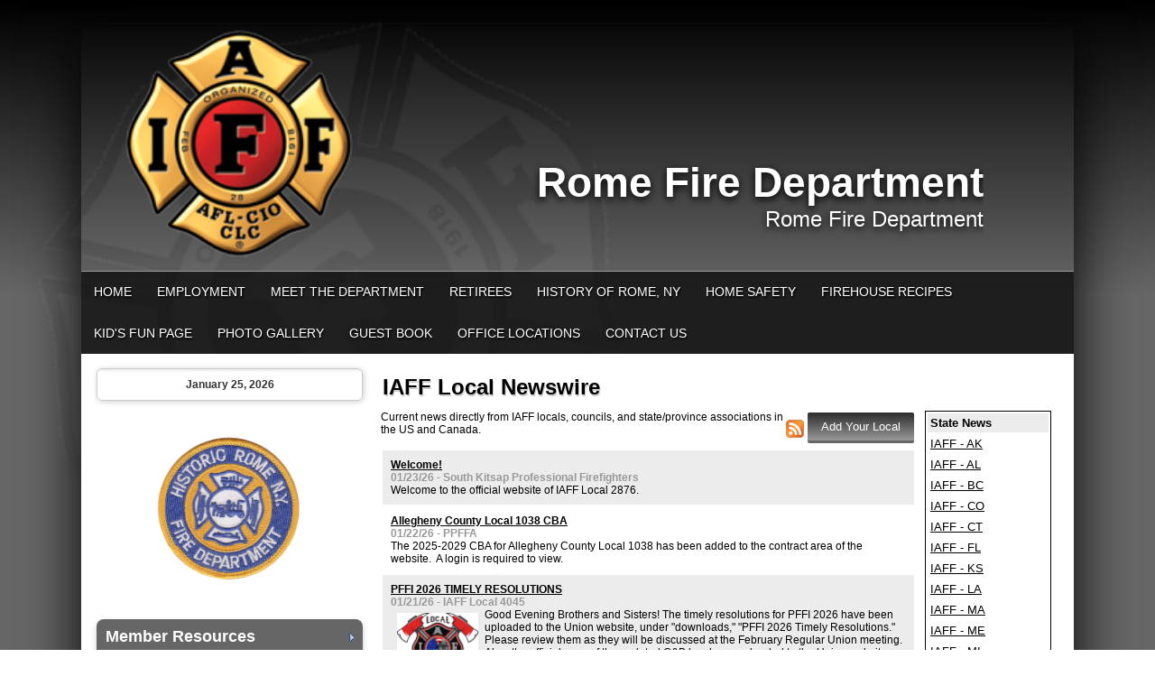

--- FILE ---
content_type: text/html;charset=UTF-8
request_url: http://iafflocal694.com/?zone=/unionactive/iaff_unionactive_newswire.cfm
body_size: 112940
content:
<!DOCTYPE html>
<html>
<head>

<title>Rome Fire Department</title>
<meta name="keywords" content="unionactive, union made, union website communication tool">
<meta name="description" content="The Ultimate Website Management and Communications Tool for Unions">

<meta http-equiv="Content-Type" content="text/html; charset=utf-8">
<link rel="stylesheet" type="text/css" href="https://ajax.googleapis.com/ajax/libs/dojo/1.7.1/dijit/themes/tundra/tundra.css">
<link rel="stylesheet" title="site" type="text/css" href="site.css">
<link rel="stylesheet" title="site" type="text/css" href="custom_site.css">
<link rel="stylesheet" title="site" type="text/css" href="adminsite.css">
<script type="text/javascript" src="https://ajax.googleapis.com/ajax/libs/dojo/1.14.1/dojo/dojo.js" djConfig="parseOnLoad:true"></script>
<script src="js/site.js" type="text/javascript"></script>

<style type="text/css">
body, html {
	font-family: Verdana, Helvetica, sans-serif;
	font-size: 12px;
	margin: 0;
	padding: 0;
	color: #000000;
	background-color: #333;
	overflow-x:hidden;
	  background-: -webkit-gradient(linear, left top, left bottom, from(#000), to(#666)); /* Saf4+, Chrome */
background: -webkit-linear-gradient(top, #000, #666 45%); /* Chrome 10+, Saf5.1+ */
background:    -moz-linear-gradient(top, #000, #666 45%); /* FF3.6+ */
background:     -ms-linear-gradient(top, #000, #666 45%); /* IE10 */
background:      -o-linear-gradient(top, #000, #666 45%); /* Opera 11.10+ */
background:         linear-gradient(top, #000, #666 45%);
background-attachment:fixed;
background-repeat:no-repeat;

}

#rotateheadertextsize{
		margin-top:15%
	}


.tableinner {
	 position:relative;
	background-clip:padding-box;
	/*box-shadow: 0px 0px 0px 25px rgba(255,255,255,255);*/
		border-top-right-radius:0px;
	border-top-left-radius:0px;
}

@media only screen and (max-width: 730px){
	.leftcolumn{ display:none}
	.rightcolumn{ display:none}

}


@media only screen and (max-width: 730px){

	
#maintablenavlist{
		padding-left:4px
	}
	#maintablenavlist{
		padding-right:4px
	}
	
	body, html {
		background-color: #fff;
		background:none
	}
	
	#rotateheadertextsize{
		margin-top:2%;
		margin-right:10px
	}
	
}

@media only screen and (min-width: 731px){

	
	#maintablenavlist{
		padding-left:8px
	}
}

.highlighthead {
	font-size: 16px;
	font-weight:bold;
	font-family:Verdana, Geneva, sans-serif;
}
.menudivplace {
	margin-top:0px
}
#fulldiv{
		box-shadow: 0px 9px 65px #000;
		background-clip:border-box; display:table;border-top-left-radius:15px; border-top-right-radius:15px;
	}
</style>

</head>

<body id="body" class="tundra">
<div style="width:100%; max-width:750px; height:100%; background:url(/images/IAFFREGULARTRANS_large.png); background-repeat:no-repeat; overflow:hidden; background-position:0px 0px; background-size:contain; position:fixed; z-index:0;filter: alpha(opacity=20);
    opacity:0.2;
    -moz-opacity:0.2;">
</div>

<script type="text/javascript">

		
function wipeinwhatsnew() {
	
	if (document.getElementById("whatsnewspace").style.display == 'none') { 
	
	var wipeArgs = {
                node: "whatsnewspace"
            }
            dojo.fx.wipeIn(wipeArgs).play();
			document.getElementById("arrowspot").style.backgroundPosition = '0px 0px'
			
}else{
	
	var wipeArgs = {
                node: "whatsnewspace"
            }
            dojo.fx.wipeOut(wipeArgs).play();
			dojo.style("whatsnewspace", "height", "");
            dojo.style("whatsnewspace", "display", "block");
			document.getElementById("arrowspot").style.backgroundPosition = '0px -10px'
			
}
            
        }
						 
</script>
<style type="text/css">
<!--



.searchbutton {
	border-top-width: 0px;
	border-right-width: 0px;
	border-bottom-width: 0px;
	border-left-width: 0px;
	border-top-style: none;
	border-right-style: none;
	border-bottom-style: none;
	border-left-style: none;
	width: 100px;
	height: 25px;
	background-color: transparent;
	 cursor:pointer;
}
.searchbox {
	border-top-width: 0px;
	border-right-width: 0px;
	border-bottom-width: 0px;
	border-left-width: 0px;
	border-top-style: none;
	border-right-style: none;
	border-bottom-style: none;
	border-left-style: none;
	margin: 0px;
	padding: 0px;
	width: 100%;
	outline:none;
}
.largeletter {
	font-size: 85px;
}
-->
</style>
<a name="top"></a>

<div align="center">
<div class="tableback">






<div class="mobilemenudivplace" style="cursor:pointer; padding:8px 8px 8px 29px; height:22px; border:solid 1px #CCCCCC; background-color:#ececec; font-weight:400;" align="right">
<ul id="navlist" style="margin:0px; margin-right:11px; padding:0px; width:100%">
<li style="padding-right:16px; width:5%">
  <a href="/"><img src="/images/home.png" width="24" title="Home" border=0 /></a>
  </li>
<li onClick="wipeinwhatsnew()" style="width:85%; float:right">
<ul id="navlist" style=" float:right"><li><div id="arrowspot" style="background-image:url(../images/down.png); background-position:0 -10px; background-repeat:no-repeat; width:14px; height:16px; padding-right:5px; margin-top:3px"></div></li><li><img src="/images/menu.png" width="24" title="Menu" style="margin-top:1px" /></li></ul>
</li>
</ul>
</div>

 <div id="whatsnewspace" style="width: 100%; overflow: auto; display:none; padding:15px">
         	       <style type="text/css">
ul.noindent {
margin: 0px;
padding: 0px;

float:left
}

ul.noindent li {
list-style-type:none;
margin: 0px;
padding: 5px 0px 5px 0px;
}
</style>

<div style="background:rgba(255,255,255,0.6); width:100%;margin-left:-15px; margin-right:15px; margin-top:-15px">
 <table cellspacing="6" width="100%">
       <tr><td valign="top" width="50%">
       
   
        <ul class="noindent">
<li><a href="index.cfm">Home</a></li>

	
    <li><a href="?zone=/unionactive/view_page.cfm&page=Employment">Employment</a>
	</li>

		
    <li><a href="?zone=/unionactive/view_page.cfm&page=Department20Officers">Meet the Department</a>
	</li>

		
    <li><a href="?zone=/unionactive/view_page.cfm&page=Retirees">Retirees</a>
	</li>

		
    <li><a href="?zone=/unionactive/view_page.cfm&page=Historical20Facts">History of Rome, NY</a>
	</li>

		
    <li><a href="?zone=/unionactive/view_page.cfm&page=Home20Safety">Home Safety</a>
	</li>

		
    <li><a href="?zone=/unionactive/view_page.cfm&page=Firehouse20Recipes">Firehouse Recipes</a>
	</li>

		
    <li><a href="?zone=/unionactive/view_page.cfm&page=Kid27s20Coloring20Pages">Kid's Fun Page</a>
	</li>

		
    <li><a href="index.cfm?zone=/unionactive/gallery_view.cfm">Photo Gallery</a>
	</li>

		
    <li><a href="?zone=/unionactive/guestbook_form_060907.cfm">Guest Book</a>
	</li>

		
    <li><a href="index.cfm?zone=/unionactive/office_locations.cfm">Office Locations</a>
	</li>

		
<li><a href="?zone=/unionactive/contact.cfm">Contact Us</a></li> 
        
    
</ul>

</td>
<td valign="top" width="50%">


<ul class="noindent">

<li><strong>Member Resources</strong></li>
  
 
  
  <li><a href="?zone=/unionactive/member_main.cfm">Member Home</a></li>
  
  
 <li><a href="index.cfm?zone=/unionactive/officers.cfm">Union Officers</a></li>

 <li><a href="?zone=/unionactive/private_view_page.cfm&page=Benevolent20Officers">Benevolent Officers</a></li>

 <li><a href="index.cfm?zone=/unionActive/Contract.cfm">Contracts</a></li>

 <li><a href="index.cfm?zone=/unionActive/constitution.cfm">Const./Bylaws</a></li>

 <li><a href="?zone=/unionactive/private_view_page.cfm&page=Assigned20Days">Assigned Days</a></li>

 <li><a href="index.cfm?zone=/unionactive/member_direc.cfm">Member Directory</a></li>

 <li><a href="index.cfm?zone=/unionactive/calendar.cfm">Events Calendar</a></li>

 <li><a href="index.cfm?zone=/unionactive/downloads.cfm">Downloads</a></li>

 <li><a href="?zone=/unionactive/private_view_page.cfm&page=Haz2DMat">Homeland Security Training Opportunities</a></li>

 <li><a href="?zone=/unionactive/private_view_page.cfm&page=Retirement">Retirement</a></li>

 <li><a href="?zone=/unionactive/private_view_page.cfm&page=Announcements">Announcements</a></li>

 <li><a href="?zone=/unionactive/private_view_page.cfm&page=test20page">Homeland Security Current Events</a></li>

 <li><a href="?zone=/unionactive/private_view_page.cfm&page=Crossfire">Crossfire</a></li>

 <li><a href="index.cfm?zone=/unionActive/minutes.cfm">Meeting Minutes</a></li>

 <li><a href="index.cfm?zone=/unionactive/committees.cfm">Committees</a></li>
 <li><a href="?zone=/unionactive/user_signup.cfm">Login</a></li>

</ul>

</td></tr></table>
</div>

</div>
</div>
</div>


<div align="center" style="overflow:hidden">
<div id="fulldiv" style="max-width:1100px;position:relative">


 <div style="width:100%; padding:0px; margin:0px;" align="center" id="imagecontainterdiv">
<div id="sliderdiv" align="center" style="max-width:1100px;">
   

<script type="text/javascript">

  dojo.require("dojox.widget.Rotator");
  dojo.require("dojox.widget.AutoRotator");
  dojo.require("dojox.widget.rotator.Controller");
  dojo.require("dojox.widget.rotator.Fade");

	var totalimages = 0;
	var newcount = 0;
	var moveimage = 0;
	var maxanim = 5;
	var thisanim = 1;
	
function changeimage(){
	
	if (newcount < totalimages)
	{
	newcount = newcount + 1;
	if (moveimage < totalimages)
	{
	moveimage = newcount+1;
	}else{
	moveimage = 1;
	}
	}else{
	newcount = 1;
	moveimage = 2;
	}
	
	if (thisanim < maxanim)
	{
	thisanim = thisanim + 1;
	}else{
	thisanim = 1;
	}
	
	window['moveimage' + thisanim](moveimage);
	dojo.publish('imagerotatediv/rotator/control', ['go', newcount]);
	
	
	
	
}

function changeimageprev(){
	
	newcount = newcount-2
	
	if (newcount < 0)
	{
	newcount = newcount+totalimages
	}
	
	if (newcount < totalimages)
	{
	newcount = newcount + 1;
	if (moveimage > 1)
	{
	moveimage = moveimage-1;
	}else{
	moveimage = 1;
	}
	}else{
	newcount = 1;
	moveimage = 1;
	}
	
	if (thisanim > 1)
	{
	thisanim = thisanim - 1;
	}else{
	thisanim = 1;
	}
	
	window['moveimage' + thisanim](moveimage);
	dojo.publish('imagerotatediv/rotator/control', ['go', newcount]);
	
	
	
	
}

function moveimage2(thisdiv){
  
  var divname = "rotateimage" + thisdiv
    dojo.animateProperty({
        node: divname,
        properties: { 
		width: {start: 100, end: 150, units:"%"},
		marginLeft: {start: 0, end: -50, units:"%"},
		marginTop: 0
		 },
		duration: 12000
		
    }).play();
				}
				
				
function moveimage4(thisdiv){
  
  var divname = "rotateimage" + thisdiv
    dojo.animateProperty({
        node: divname,
        properties: {
		marginLeft: {start: 0, end: 0, units:"%"},
		width: {start: 100, end: 150, units:"%"},
		marginTop: 0
		 },
		duration: 12000
		
    }).play();
				}	
				
function moveimage1(thisdiv){
  
  var divname = "rotateimage" + thisdiv
    dojo.animateProperty({
        node: divname,
        properties: {
		marginLeft: {start: 0, end: -25, units:"%"},
		width: {start: 120, end: 120, units:"%"},
		marginTop: 0,
		 },
		duration: 12000
		
    }).play();
				}
				
function moveimage3(thisdiv){
  
  var divname = "rotateimage" + thisdiv
    dojo.animateProperty({
        node: divname,
        properties: {
		marginTop: {start: 0, end: -10, units:"%"},
		marginLeft: {start: 0, end: 0, units:"%"},
		width: {start: 120, end: 120, units:"%"}
		 },
		duration: 12000
		
    }).play();
				}						
										
function moveimage5(thisdiv){
  
  var divname = "rotateimage" + thisdiv
    dojo.animateProperty({
        node: divname,
        properties: {
		marginTop: {start: -10, end: 0, units:"%"},
		marginLeft: {start: -5, end: -5, units:"%"},
		width: {start: 115, end: 115, units:"%"},
		 },
		duration: 12000
		
    }).play();
				}								
				

  
</script>

<style type="text/css">
#imagerotatediv {
	height:100%; zoom: 1;
	width:100%; overflow:hidden; max-width:1100px; z-index:0; position:absolute; vertical-align:baseline; margin:0px; padding:0px; background-clip:border-box;
border-top-left-radius:15px; border-top-right-radius:15px
}

#sliderdiv{
	padding-bottom:25%;
	max-width:1100px;
	position:relative; 
	}


@media only screen and (max-width: 730px){
	#imagerotatediv {border-top-left-radius:0px; border-top-right-radius:0px;
	}
	
}


</style>


<div dojoType="dojox.widget.Rotator" suspendOnHover="true" transition="dojox.widget.rotator.crossFade" duration="6000" class="rotatorcontain" jsId="imagerotateInstance" id="imagerotatediv">

	  
	  
	 


</div>
   
   

<div style="width:100%; max-width:1000px; max-height:290px; height:100%; background:url(/images/IAFF3DGoldLogo.png); background-repeat:no-repeat; overflow:hidden; background-position:40px -2px; background-size:contain; position:absolute; z-index:0; font-weight:bold; color:#fff" align="right">
    
</div>

<div style="width:100%; max-width:1000px; max-height:260px; height:100%; background-repeat:no-repeat; overflow:hidden; background-position:40px -2px; background-size:contain; position:absolute; z-index:0; font-weight:bold; color:#fff" align="right">
<div style="text-shadow:0px 3px 9px #000; position:relative;font-family:YanoneKaffeesatzLight,Helvetica,Arial,sans-serif;" id="rotateheadertextsize">
    Rome Fire Department<br>
<div style="font-family:YanoneKaffeesatzLight,Helvetica,Arial,sans-serif; font-weight:normal" id="rotateheadersubtextsize">Rome Fire Department</div></div>
</div>
	
</div>
</div>
<div class="menudivplace" align="center"><div class="menusize"><!--[if lte IE 8]>
<script type="text/javascript" src="/menu/nodefire.js"></script>
<![endif]-->

<!--[if gt IE 8]>
<script type="text/javascript" src="/menu/nodefire_IE9.js"></script>
<![endif]-->

<![if !IE]>
<script type="text/javascript" src="/menu/nodefire.js"></script>
<![endif]>

	
		<!--[if lte IE 6]><style type="text/css">.nfPure .nfItem{width:0px;}</style><![endif]-->
		<!--[if lte IE 7]><style type="text/css">.nfMain,.nfMain .nfLink,.nfMain .nfSubS{zoom:1;}.nfPure .nfLink:hover{z-index:1101;}.nfPure .nfItem{display:inline !important;}</style><![endif]-->
		<style type="text/css">.nfMain, .nfSubC, .nfSubS{list-style:none;margin:0px;padding:0px;}.nfMain{position:relative;z-index:500;}.nfMain .nfSubC{visibility:hidden;position:absolute;}.nfMain .nfItem, .nfMain .nfLink{list-style:none;position:relative;display:block;white-space:nowrap;margin:0px;}.nfMain:after{content: ".";display:block;height:0px;clear:both;overflow:hidden;}.nfPure .nfItem:hover, .nfPure .nfItem:hover>.nfSubC{z-index:1101;visibility:inherit;}.nfPure .nfLink:focus{z-index:1102;}.nfMain .nfJSActiveItem{z-index:1101;}.nfMain .nfJSShowSub{z-index:1101;visibility:inherit;}.nfMain .nfItem div.nfLink {cursor:default;}.nfMain .nfItem {float:left;}.nfMain .nfItem .nfItem {float:none;}.nfMain .nfItem .nfSubC {top:100%;left:0px;width:auto;}.nfMain .nfSubC .nfItem .nfSubC {top:0px;left:100%;width:auto;}</style>
        
    
    
		<link rel="stylesheet" href="menu/styles.css" type="text/css">

        
        <ul id="myMenu" class="nfMain nfPure">
        
<li class="nfItem"><a href="index.cfm" class="nfLink">Home</a></li>

	
    <li class="nfItem"><a href="?zone=/unionactive/view_page.cfm&page=Employment" class="nfLink">Employment</a>
    
		
		<ul class="nfSubC nfSubS">
             
             <li class="nfItem"><a href="?zone=/unionactive/view_article.cfm&HomeID=177991&page=Employment" class="nfLink">Veteran's Credit Application</a>
             
              <li class="nfItem"><a href="?zone=/unionactive/view_article.cfm&HomeID=177990&page=Employment" class="nfLink">Civil Service Application</a>
             
              

		</ul>
        
        
	
	</li>

		
    <li class="nfItem"><a href="?zone=/unionactive/view_page.cfm&page=Department20Officers" class="nfLink">Meet the Department</a>
    
		
	
	</li>

		
    <li class="nfItem"><a href="?zone=/unionactive/view_page.cfm&page=Retirees" class="nfLink">Retirees</a>
    
		
	
	</li>

		
    <li class="nfItem"><a href="?zone=/unionactive/view_page.cfm&page=Historical20Facts" class="nfLink">History of Rome, NY</a>
    
		
		<ul class="nfSubC nfSubS">
             
             <li class="nfItem"><a href="?zone=/unionactive/view_article.cfm&HomeID=178814&page=Historical20Facts" class="nfLink">Rome, NY - Wikipedia</a>
             
              <li class="nfItem"><a href="?zone=/unionactive/view_article.cfm&HomeID=178811&page=Historical20Facts" class="nfLink">Business Interests of Rome in 1848</a>
             
              <li class="nfItem"><a href="?zone=/unionactive/view_article.cfm&HomeID=178810&page=Historical20Facts" class="nfLink">A Few of the Early Prominent Romans</a>
             
              <li class="nfItem"><a href="?zone=/unionactive/view_article.cfm&HomeID=178809&page=Historical20Facts" class="nfLink">Post Office and Mails</a>
             
              <li class="nfItem"><a href="?zone=/unionactive/view_article.cfm&HomeID=178808&page=Historical20Facts" class="nfLink">History of Rome. NY</a>
             
              

		</ul>
        
        
	
	</li>

		
    <li class="nfItem"><a href="?zone=/unionactive/view_page.cfm&page=Home20Safety" class="nfLink">Home Safety</a>
    
		
	
	</li>

		
    <li class="nfItem"><a href="?zone=/unionactive/view_page.cfm&page=Firehouse20Recipes" class="nfLink">Firehouse Recipes</a>
    
		
		<ul class="nfSubC nfSubS">
             
             <li class="nfItem"><a href="?zone=/unionactive/view_article.cfm&HomeID=182573&page=Firehouse20Recipes" class="nfLink">Guiness Chili</a>
             
              <li class="nfItem"><a href="?zone=/unionactive/view_article.cfm&HomeID=177641&page=Firehouse20Recipes" class="nfLink">Chicken Wing Dip</a>
             
              <li class="nfItem"><a href="?zone=/unionactive/view_article.cfm&HomeID=176890&page=Firehouse20Recipes" class="nfLink">Linguini & Clam Sauce - Red & White</a>
             
              <li class="nfItem"><a href="?zone=/unionactive/view_article.cfm&HomeID=176529&page=Firehouse20Recipes" class="nfLink">Fall River Clam Chowder</a>
             
              <li class="nfItem"><a href="?zone=/unionactive/view_article.cfm&HomeID=175935&page=Firehouse20Recipes" class="nfLink">Chicken Saltimbocca</a>
             
              <li class="nfItem"><a href="?zone=/unionactive/view_article.cfm&HomeID=175932&page=Firehouse20Recipes" class="nfLink">Shrimp Etoufee</a>
             
              

		</ul>
        
        
	
	</li>

		
    <li class="nfItem"><a href="?zone=/unionactive/view_page.cfm&page=Kid27s20Coloring20Pages" class="nfLink">Kid's Fun Page</a>
    
		
	
	</li>

		
    <li class="nfItem"><a href="index.cfm?zone=/unionactive/gallery_view.cfm" class="nfLink">Photo Gallery</a>
    
		
	
	</li>

		
    <li class="nfItem"><a href="?zone=/unionactive/guestbook_form_060907.cfm" class="nfLink">Guest Book</a>
    
		
	
	</li>

		
    <li class="nfItem"><a href="index.cfm?zone=/unionactive/office_locations.cfm" class="nfLink">Office Locations</a>
    
		
	
	</li>

		
<li class="nfItem"><a href="?zone=/unionactive/contact.cfm" class="nfLink">Contact Us</a></li>

    
</ul>







<script type="text/javascript">


		/* ~~~~~~~ Create a new menu widget object with the API. ~~~~~~~~~~~~~*/

		//Menu configuration properties (hide and show timers in Milliseconds)
		var config = {showTimerMS:250,hideTimerMS:250};

		//Pass the menu object construcor an ID or object representing the root node of your structure
		var myMenu = new NF.widget.menu("myMenu", config);
	


		/*~~~~~~~~ Sub Show Animation w/Replicator ~~~~~~~~~~~~~*/

		//Create an animation clip for showing the menu.  Animate the CSS clip style from the center out.
		var clip = new NF.anim.clip({clip:{start:{value:'50% 50% 50% 50%', refNode:"self"}, end:{value:'0% 100% 100% 0%', refNode:"self"}}}, {frames:6,reset:true,hook:"NFplayOnSubShow"});

		//Create a new replicator where the master object is the clip. (Applies the clip effect to all sub menus)
		var subAnim_Show_Replicator = new NF.replicator("transition", {master:clip,widgetClass:"nfSubC",widgetLevel:'level>=1'});
		myMenu.addReplicator(subAnim_Show_Replicator);



		/*~~~~~~~~ Sub Hide Animation w/Replicator ~~~~~~~~~~~~~*/

		//Create an animation clip for hiding the menu.  Animate the CSS clip style from the edges to the center.
		clip = new NF.anim.clip({clip:{start:{value:'0% 100% 100% 0%', refNode:"self"}, end:{value:'50% 50% 50% 50%', refNode:"self"}}}, {frames:6,reset:true,hook:"NFplayOnSubHide"});

		//Create a new replicator where the master object is the clip. (Applies the clip effect to all sub menus)
		var subAnim_Hide_Replicator = new NF.replicator("transition", {master:clip,widgetClass:"nfSubC",widgetLevel:'level>=1'});
		myMenu.addReplicator(subAnim_Hide_Replicator);

	


		/* ~~~~~~~ Activate the menu object. (Converts the pure CSS menu to a script enhanced widget) ~~~~~~~~~~~~~*/

		//Activate the menu
		myMenu.activate();

	
	</script></div></div>

<div align="center" style="width:100%">
<div class="widecolview" align="center" style="width:100%; max-width:1100px;">

<div align="left" class="tableinner" style="display:table; background-color:#FFF;background:rgba(255,255,255,1.0);">

<ul id="maintablenavlist" style="z-index:5">


 	<li class="leftcolumn">
		<div id="leftcolumnspot" dojotype="dijit.layout.ContentPane" style="overflow:visible;">
		
                      <table width="100%" border="0" cellpadding="0" cellspacing="0" class="lefttable">
                      
                         <tr>
                          <td class="modulebottomspace">
                          
                          <table width="100%" cellpadding="0" cellspacing="0"  border="0" >
                          <tr>
                                <td> <TABLE WIDTH="100%" BORDER="0" CELLSPACING="0" CELLPADDING="0" id="datemodulecontainer" class=datemodulecontainer>
  <TR> 
    <TD class=LTEdge2></td>
    <TD align="center" class="whatsnewTopEdge"></td>
    <TD class=RTEdge2></td>
  </TR>
 <TR> 
    <TD class=LeftEdge><img src="images/spacer.png" class="modspacerimage" /></td>
                <TD class="datemodulebox">                      
           
            <TABLE WIDTH="100%" BORDER="0" CELLSPACING="0" CELLPADDING="0" align="center" class="datemodulecontent">
             
              <TR> 
                <TD align="center"> 
                  <span class=datemoduletitle>January 25, 2026</span>
                               </TD>
              </TR>
            </TABLE>  
                     
               </TD>
             <TD class=RightEdge><img src="images/spacer.png" class="modspacerimage" /></td>
  </TR> 
  <TR> 
    <TD class=BLEdge></td>
    <TD class=BottomEdge></td>
    <TD class=BREdge></td>
  </TR> 
</TABLE>

                                </td>
                              </tr>
                            </table>
                            
                            
                          </td>
                        </tr>
                        
                         <tr>
                          <td class="modulebottomspace">
                          
                          <table width="100%" cellpadding="0" cellspacing="0"  border="0" >
                          <tr>
                                <td> <SCRIPT LANGUAGE="JavaScript1.1">
<!-- Original:  Martin Webb (martin@irt.org) --> 
  
<!-- This script and many more are available free online at -->
<!-- The JavaScript Source!! http://javascript.internet.com --> 
  
<!-- Begin
function right(e) {
if (navigator.appName == 'Netscape' &&
(e.which == 3 || e.which == 2))
return false;
else if (navigator.appName == 'Microsoft Internet Explorer' &&
(event.button == 2 || event.button == 3)) {
alert("I'm sorry, Right click option has been disabled. Copyright belongs to Rome Fire Department.");
return false;
}
return true;
} 
  
document.onmousedown=right;
document.onmouseup=right;
if (document.layers) window.captureEvents(Event.MOUSEDOWN);
if (document.layers) window.captureEvents(Event.MOUSEUP);
window.onmousedown=right;
window.onmouseup=right;
//  End -->
</script>
<p style="text-align: center;"><img alt="" height="165" src="/IMG.gif" width="175" /></p>

                                </td>
                              </tr>
                            </table>
                            
                            
                          </td>
                        </tr>
                        
                         <tr>
                          <td class="modulebottomspace">
                          
                          <table width="100%" cellpadding="0" cellspacing="0"  border="0" >
                          <tr>
                                <td> 	<script type="text/javascript" src="sidemenu/nodefire.js"></script>


<link rel="stylesheet" href="sidemenu/styles.css" type="text/css"> 
	<!--Menu Widget Core CSS [Do not modify!]-->

		<!--[if lte IE 6]><style type="text/css">.nfPure .nfItem{width:0px;}</style><![endif]-->
		<!--[if lte IE 7]><style type="text/css">.nfMain,.nfMain .nfLink,.nfMain .nfSubS{zoom:1;}.nfPure .nfLink:hover{z-index:1101;}.nfPure .nfItem{display:inline !important;}</style><![endif]-->
		<style type="text/css">
#sidemenu.nfMain, #sidemenu.nfSubC, #sidemenu.nfSubS {
	list-style:none;
	margin:0px;
	padding:0px;
}
#sidemenu.nfMain {
	position:relative;
	z-index:100;
}
#sidemenu.nfMain .nfSubC {
	visibility:hidden;
	position:absolute;
}
#sidemenu.nfMain .nfItem, #sidemenu.nfMain .nfLink {
	list-style:none;
	position:relative;
	display:block;
	white-space:normal;
	margin:0px;
}
#sidemenu.nfMain:after {
	content: ".";
	display:block;
	height:0px;
	clear:both;
	overflow:hidden;
}
#sidemenu.nfPure .nfItem:hover, #sidemenu.nfPure .nfItem:hover>.nfSubC {
	z-index:1101;
	visibility:inherit;
}
#sidemenu.nfPure .nfLink:focus {
	z-index:1102;
}
.nfMain .nfJSActiveItem {
	z-index:1101;
}
#sidemenu.nfMain .nfJSShowSub {
	z-index:1101;
	visibility:inherit;
}
#sidemenu.nfMain .nfItem div.nfLink {
	cursor:default;
}
#sidemenu.nfMain .nfItem {
	float:left;
}
#sidemenu.nfMain .nfItem .nfItem {
	float:none;
}
#sidemenu.nfMain .nfItem .nfSubC {
	top:100%;
	left:0px;
	width:auto;
}
#sidemenu.nfMain .nfSubC .nfItem .nfSubC {
	top:0px;
	left:100%;
	width:auto;
}
</style>
        
	<!--Menu Widget Core CSS - Tree Style Layout [Do not modify!]-->
	<style type="text/css">
#sidemenu.nfMain .nfItem {
	float:none;
}
#sidemenu.nfMain .nfSubS .nfSubC {
	height:auto;
}
#sidemenu.nfMain .nfJSShowSub {
	position:relative;
	left:0px !important;
	top:0px !important;
}
#sidemenu.nfMain .nfSubC .nfJSShowSub {
	position:absolute;
	top:0px !important;
	left:100% !important;
}
#sidemenu.nfPure .nfItem:hover>.nfSubC {
	position:relative;
	left:0px;
	top:0px;
}
#sidemenu.nfPure .nfSubC .nfItem:hover>.nfSubC {
	position:absolute;
	top:0px;
	left:100%;
}

#sidemenu.nfMain .nfParent .nfLink {background-image:url('../fullsidemenu/images/arrow1_right.gif');background-position:97% 52%;background-repeat:no-repeat;}

</style>
        
	<!--Menu Widget CSS Styles [edit styles.css to change the look of the menu]-->
	
		
        
        <style type="text/css">
		
		#sidemenu {border:solid 1px #999; border-width:0px 0px 0px 0px; background-image:none; width:100%; margin-left:0px}
		



.nfMain .nfSubS{
	box-shadow:none;
	width:100%;
	margin:0px
}

		</style>       
        
        <ul id="sidemenu" class="nfMain nfPure">

  <li class="nfItem"><div tabindex=0 class="nfLink" style="margin:0px; padding:10px 0px 10px 0px; width:100%;border-top:none; background-color:#666; 

box-shadow: 0px 3px 6px #cccccc;
     -webkit-box-shadow: 0px 3px 6px #cccccc;
     -moz-box-shadow: 0px 3px 6px #cccccc;
color:#FFF; background-clip:border-box; border-top-left-radius:8px; border-top-right-radius:8px; background-clip:padding-box;"><span style="margin-left:10px; font-family: 'Gill Sans MT', Arial, Helvetica, sans-serif; font-size:18px; text-transform:none">Member Resources</span></div>
  
  <ul class="nfSubC nfSubS">
  
  <li class="nfItem"><a href="?zone=/unionactive/member_main.cfm" class="nfLink">Member Home</a></li>
  
  
 <li class="nfItem"><a href="index.cfm?zone=/unionactive/officers.cfm" class="nfLink">Union Officers</a>
 
 
</li>

 <li class="nfItem"><a href="?zone=/unionactive/private_view_page.cfm&page=Benevolent20Officers" class="nfLink">Benevolent Officers</a>
 
 
</li>

 <li class="nfItem"><a href="index.cfm?zone=/unionActive/Contract.cfm" class="nfLink">Contracts</a>
 
 
</li>

 <li class="nfItem"><a href="index.cfm?zone=/unionActive/constitution.cfm" class="nfLink">Const./Bylaws</a>
 
 
</li>

 <li class="nfItem"><a href="?zone=/unionactive/private_view_page.cfm&page=Assigned20Days" class="nfLink">Assigned Days</a>
 
 	
 <ul class="nfSubC nfSubS">
<li class="nfItem"><a href="?zone=/unionactive/view_article.cfm&HomeID=678951&page=Assigned20Days" style="width:215px; background-image:none; padding-left:15px" class="nfLink" >Platoon Schedules</a>

 </li>

    
     </ul>
    
</li>

 <li class="nfItem"><a href="index.cfm?zone=/unionactive/member_direc.cfm" class="nfLink">Member Directory</a>
 
 
</li>

 <li class="nfItem"><a href="index.cfm?zone=/unionactive/calendar.cfm" class="nfLink">Events Calendar</a>
 
 
</li>

 <li class="nfItem"><a href="index.cfm?zone=/unionactive/downloads.cfm" class="nfLink">Downloads</a>
 
 
</li>

 <li class="nfItem"><a href="?zone=/unionactive/private_view_page.cfm&page=Haz2DMat" class="nfLink">Homeland Security Training Opportunities</a>
 
 
</li>

 <li class="nfItem"><a href="?zone=/unionactive/private_view_page.cfm&page=Retirement" class="nfLink">Retirement</a>
 
 	
 <ul class="nfSubC nfSubS">
<li class="nfItem"><a href="?zone=/unionactive/view_article.cfm&HomeID=177316&page=Retirement" style="width:215px; background-image:none; padding-left:15px" class="nfLink" >Comparison Benefits for PFRS Members</a>

 </li>

    
     </ul>
    
</li>

 <li class="nfItem"><a href="?zone=/unionactive/private_view_page.cfm&page=Announcements" class="nfLink">Announcements</a>
 
 
</li>

 <li class="nfItem"><a href="?zone=/unionactive/private_view_page.cfm&page=test20page" class="nfLink">Homeland Security Current Events</a>
 
 	
 <ul class="nfSubC nfSubS">
<li class="nfItem"><a href="?zone=/unionactive/view_article.cfm&HomeID=179748&page=test20page" style="width:215px; background-image:none; padding-left:15px" class="nfLink" >Watchline</a>

 </li>

    <li class="nfItem"><a href="?zone=/unionactive/view_article.cfm&HomeID=179749&page=test20page" style="width:215px; background-image:none; padding-left:15px" class="nfLink" >The Virtual Report</a>

 </li>

    
     </ul>
    
</li>

 <li class="nfItem"><a href="?zone=/unionactive/private_view_page.cfm&page=Crossfire" class="nfLink">Crossfire</a>
 
 	
 <ul class="nfSubC nfSubS">
<li class="nfItem"><a href="?zone=/unionactive/view_article.cfm&HomeID=180259&page=Crossfire" style="width:215px; background-image:none; padding-left:15px" class="nfLink" >CrossFire  * Public Safety & Health Field Intelligence Report *</a>

 </li>

    
     </ul>
    
</li>

 <li class="nfItem"><a href="index.cfm?zone=/unionActive/minutes.cfm" class="nfLink">Meeting Minutes</a>
 
 
</li>

 <li class="nfItem"><a href="index.cfm?zone=/unionactive/committees.cfm" class="nfLink">Committees</a>
 
 
</li>
 <li class="nfItem"><a href="?zone=/unionactive/user_signup.cfm" class="nfLink">Login</a></li>
    
    </ul>  </li>
</ul>






<script type="text/javascript">



		/* ~~~~~~~ Create a new menu widget object with the API. ~~~~~~~~~~~~~*/

		//Menu configuration properties (hide and show timers in Milliseconds)
		var config = {showTimerMS:250,hideTimerMS:250};

		//Pass the menu object construcor an ID or object representing the root node of your structure
		var sidemenu = new NF.widget.menu("sidemenu", config);
	


		/* ~~~~~~~ Show Sub Animation Effect ~~~~~~~~~~~~~*/

		//Create a show sub animation clip (Use the CSS clip style to reveal the sub)
		var showClip = new NF.anim.clip({height:{start:'0px', end:{value:"100%",refNode:"self"}}}, {frames:10, reset:true, hook:'NFplayOnSubShow',  startStyles:{overflow:'hidden'}, endStyles:{overflow:'visible'}});	
	
		//Create a hide sub animation clip
		var hideClip = new NF.anim.clip({height:{start:{value:"100%",refNode:"self"}, end:'0px'}}, {frames:10, reset:true, hook:'NFplayOnSubHide', startStyles:{overflow:'hidden'}});	
		
		//Get all sub menu containers
		var subs = NF.widget.hierStructure.getSubsByLevel($("sidemenu"), "level==0");
	
		//Apply the hide and show clips to the menu subs as transitions
		NF.anim.transition.applyTimeline(subs, showClip);
		NF.anim.transition.applyTimeline(subs, hideClip);



		
		/* ~~~~~~~ Activate the menu object. (Converts the pure CSS menu to a script enhanced widget) ~~~~~~~~~~~~~*/

		//Activate the menu
		sidemenu.activate();


	
	</script>
                                </td>
                              </tr>
                            </table>
                            
                            
                          </td>
                        </tr>
                        
                         <tr>
                          <td class="modulebottomspace">
                          
                          <table width="100%" cellpadding="0" cellspacing="0"  border="0" >
                          <tr>
                                <td> 

<TABLE WIDTH="100%" BORDER="0" CELLSPACING="0" CELLPADDING="0" id="organizemodulecontainer" class=organizemodulecontainer>
  <TR> 
    <TD class=LTEdge> </td>
    <td class="TopEdge"><span class="organizemoduletitle">Follow Us!</span></td>
    <TD class=RTEdge></td>
  </TR>
  <TR> 
    <TD class=LeftEdge><img src="images/spacer.png" class="modspacerimage" /></td>
                <TD>                      
            <TABLE WIDTH="100%" BORDER="0" CELLSPACING="0" CELLPADDING="2" class=organizemodulebox>
              <TR> 
                <TD> 
                  <TABLE WIDTH="100%" BORDER="0" CELLSPACING="0" CELLPADDING="0" class=organizemodulecontent>
                    <TR> 
                      
                <TD><table width="100%" border="0" cellspacing="2" cellpadding="3">
  <tr>
    <td align="center"><a href="https://www.facebook.com/RomeFireDepartment/" target="_blank"><img src="/images/facebook_page_icon.png" alt="Facebook icon" title="Visit our Facebook page" width="65" height="65" border="0" /></a></</td> 
  </tr>
</table></TD>
                    </TR>
                  </TABLE>                </TD>
              </TR>
            </TABLE>                </TD>
             <TD class=RightEdge><img src="images/spacer.png" class="modspacerimage" /></td>
  </TR>
  <TR> 
    <TD class=BLEdge></td>
    <TD class=BottomEdge></td>
    <TD class=BREdge></td>
  </TR>
</TABLE>

                                </td>
                              </tr>
                            </table>
                            
                            
                          </td>
                        </tr>
                        
                         <tr>
                          <td class="modulebottomspace">
                          
                          <table width="100%" cellpadding="0" cellspacing="0"  border="0" >
                          <tr>
                                <td> <img alt="" src="/dndaware.png" style="width: 100%;" />
                                </td>
                              </tr>
                            </table>
                            
                            
                          </td>
                        </tr>
                        
                         <tr>
                          <td class="modulebottomspace">
                          
                          <table width="100%" cellpadding="0" cellspacing="0"  border="0" >
                          <tr>
                                <td> <table border="0" cellpadding="0" cellspacing="0" class="modulecontainer" width="100%">
	<tbody>
		<tr>
			<td class="LTEdge"></td>
			<td align="center" class="TopEdge"></td>
			<td class="RTEdge"></td>
		</tr>
		<tr>
			<td class="LeftEdge"><img alt="" height="10" src="http://server4.unionactive.com/images/spacer.png" width="10" /></td>
			<td>
			<table border="0" cellpadding="0" cellspacing="0" class="modulebox" width="100%">
				<tbody>
					<tr>
						<td>
						<table border="0" cellpadding="5" cellspacing="5" class="modulecontent" width="100%">
							<tbody>
								<tr>
									<td style="text-align: center">
									<div align="center" style="text-align: center; line-height: normal; margin: 0in 0in 0pt">
									<p align="center" style="text-align: center; line-height: normal; margin: 0in 0in 0pt;"><span style="font-family:verdana,geneva,sans-serif;"><big><strong><span style="color: rgb(255, 0, 0);">~~~~~~~~~</span></strong></big></span></p>
									</div>

									<p align="center" style="text-align: center; line-height: normal; margin: 0in 0in 0pt;"><span style="font-family:verdana,geneva,sans-serif;"><big><span style="color:#FF0000;"><strong>UPDATED PLATOON SCHEDULES FOR 2018,&nbsp;</strong></span><strong style="color: rgb(255, 0, 0);">PLEASE LOOK UNDER MEMBER RESOURCES.&nbsp;</strong></big></span></p>

									<p align="center" style="text-align: center; line-height: normal; margin: 0in 0in 0pt;"><span style="font-family:verdana,geneva,sans-serif;"><big><strong style="text-align: center;"><span style="color: rgb(255, 0, 0);">~~~~~~~~~</span></strong></big></span></p>

									<p align="center" style="text-align: center; line-height: normal; margin: 0in 0in 0pt;"></p>

									<p align="center" style="text-align: center; line-height: normal; margin: 0in 0in 0pt;"></p>

									<p align="center" style="text-align: center; line-height: normal; margin: 0in 0in 0pt;"><span style="font-family:verdana,geneva,sans-serif;"><big><span style="color:#FF0000;"><strong>WEBSITE UPDATED, PLEASE LOOK FOR CHANGES.</strong></span></big></span></p>

									<p align="center" style="text-align: center; line-height: normal; margin: 0in 0in 0pt;"><span style="font-family:verdana,geneva,sans-serif;"><big><strong style="text-align: center;"><span style="color: rgb(255, 0, 0);">~~~~~~~~~</span></strong></big></span></p>

									<p align="center" style="text-align: center; line-height: normal; margin: 0in 0in 0pt;"></p>

									<p align="center" style="text-align: center; line-height: normal; margin: 0in 0in 0pt;"></p>

									<p align="center" style="text-align: center; line-height: normal; margin: 0in 0in 0pt;"><span style="font-family:verdana,geneva,sans-serif;"><big><span style="color:#FF0000;"><strong>PLEASE MAKE SURE YOUR INFORMATION IS&nbsp;</strong></span><strong><span style="color:#FF0000;">UP TO DATE TO ENSURE YOU GET IMPORTANT INFORMATION.</span></strong></big></span></p>

									<p align="center" style="text-align: center; line-height: normal; margin: 0in 0in 0pt;"></p>

									<p align="center" style="text-align: center; line-height: normal; margin: 0in 0in 0pt;"><span style="font-family:verdana,geneva,sans-serif;"><big><strong><span style="color: rgb(255,0,0)">~~~~~~~~~~</span></strong></big></span></p>

									<div align="center" style="text-align: center; margin: 0in 0in 0pt"></div>
									</td>
								</tr>
							</tbody>
						</table>
						</td>
					</tr>
				</tbody>
			</table>
			</td>
			<td class="RightEdge"><img alt="" height="10" src="http://server4.unionactive.com/images/spacer.png" width="10" /></td>
		</tr>
		<tr>
			<td class="BLEdge"></td>
			<td class="BottomEdge"></td>
			<td class="BREdge"></td>
		</tr>
	</tbody>
</table>

<p></p>

                                </td>
                              </tr>
                            </table>
                            
                            
                          </td>
                        </tr>
                        
                         <tr>
                          <td class="modulebottomspace">
                          
                          <table width="100%" cellpadding="0" cellspacing="0"  border="0" >
                          <tr>
                                <td> <table align="center" border="0" cellpadding="1" cellspacing="1" style="width: 100%;" width="200">
	<tbody>
		<tr>
			<td style="text-align: center"><a href="https://www.firehero.org/" target="_blank"><img alt="Image result for fallen firefighters foundation" src="https://encrypted-tbn0.gstatic.com/images?q=tbn:ANd9GcQSrP8JkdOHJAu9rtvlnlfpx5Kf9XMvXDCDvXf5bjLcGK5DunD1" style="height: 150px; width: 150px;" /></a></td>
		</tr>
		<tr>
			<td style="text-align: center"><a href="http://burn.iaff.org/" target="_blank"><img alt="" src="/burnfoundation.jpg" style="width: 100%; border-width: 0px; border-style: solid;max-width:120px" /></a></td>
		</tr>
	</tbody>
</table>

<table align="center" border="0" cellpadding="1" cellspacing="1" style="width: 100%;" width="200">
	<tbody>
		<tr>
			<td style="text-align: center;"><a href="https://www.mda.org/" target="_blank"><img alt="Image result for mda" src="[data-uri]" style="height: 150px; width: 150px;" /></a></td>
		</tr>
		<tr>
			<td style="text-align: center;"><a href="https://www.911day.org/" target="_blank"><img alt="Image result for 911 day" src="https://encrypted-tbn0.gstatic.com/images?q=tbn:ANd9GcT3xDeDLNdps1CYnsKF_T-QwCqMbvBF4SJ7qXs05BkCB0VPZsnx" style="height: 164px; width: 150px;" /></a></td>
		</tr>
	</tbody>
</table>

                                </td>
                              </tr>
                            </table>
                            
                            
                          </td>
                        </tr>
                        
                         <tr>
                          <td class="modulebottomspace">
                          
                          <table width="100%" cellpadding="0" cellspacing="0"  border="0" >
                          <tr>
                                <td> 

<TABLE WIDTH="100%" BORDER="0" CELLSPACING="0" CELLPADDING="0" id="linksmodulecontainer" class="linksmodulecontainer">
<TR> 
    <TD class=LTEdge> </td>
    <td class="TopEdge"><span class="linksmoduletitle">Important Links</span></td>
    <TD class=RTEdge></td>
  </TR>
  <TR> 
    <TD class=LeftEdge><img src="images/spacer.png" class="modspacerimage" /></td>
<TD>                      
            <TABLE WIDTH="100%" BORDER="0" CELLSPACING="0" CELLPADDING="2" class="linksmodulebox">
              <TR> 
                <TD> 
                  <TABLE WIDTH="100%" BORDER="0" CELLSPACING="4" CELLPADDING="5">
                    
                      <tr>
    <td><A href="http://www.romechamber.com/" target="_blank" class="linksmodulecontent">Rome Chamber of Commerce</A></td></tr>
                      <tr>
    <td><A href="http://www.romenewyork.com/" target="_blank" class="linksmodulecontent" style="padding:0px; margin:0px">Official City of Rome Website</A></td></tr>
                      <tr>
    <td><A href="http://romepd.com/" target="_blank" class="linksmodulecontent">Rome Police Department</A></td></tr>
                      <tr>
    <td><A href="http://http://amcareems.com/" target="_blank" class="linksmodulecontent" style="padding:0px; margin:0px">AmCare</A></td></tr>
                      <tr>
    <td><A href="http://http://mercyflightcentral.org/" target="_blank" class="linksmodulecontent" style="padding:0px; margin:0px">Mercy Flight</A></td></tr>
                      <tr>
    <td><A href="http://www.firerescue1.com/" target="_blank" class="linksmodulecontent">Fire Rescue 1</A></td></tr>
                      <tr>
    <td><A href="http://www.security.state.ny.us/training/training_calendar.php" target="_blank" class="linksmodulecontent">Homeland Security & Emergency Services</A></td></tr>
                      <tr>
    <td><A href="http://www.nfpa.org/index.asp?cookie%5Ftest=1" target="_blank" class="linksmodulecontent">National Fire Protection Agency</A></td></tr>
                      <tr>
    <td><A href="http://www.cdc.gov/niosh/fire/default.html" target="_blank" class="linksmodulecontent">NIOSH</A></td></tr>
                      <tr>
    <td><A href="http://www.osha.gov/index.html" target="_blank" class="linksmodulecontent">OSHA</A></td></tr>
                      <tr>
    <td><A href="http://www.getitunion.com/" target="_blank" class="linksmodulecontent" style="padding:0px; margin:0px">Get It Union</A></td></tr>
                      <tr>
    <td><A href="http://www.iafflocals.com/" target="_blank" class="linksmodulecontent">Complete List of IAFF Locals</A></td></tr>
                  </TABLE>                </TD>
              </TR>
            </TABLE>                </TD>
              <TD class=RightEdge><img src="images/spacer.png" class="modspacerimage" /></td>
  </TR>
  <TR> 
    <TD class=BLEdge></td>
    <TD class=BottomEdge></td>
    <TD class=BREdge></td>
  </TR>
</TABLE>

                                </td>
                              </tr>
                            </table>
                            
                            
                          </td>
                        </tr>
                        
                         <tr>
                          <td class="modulebottomspace">
                          
                          <table width="100%" cellpadding="0" cellspacing="0"  border="0" >
                          <tr>
                                <td> 


<TABLE WIDTH="100%" BORDER="0" CELLSPACING="0" CELLPADDING="0" id="IAFFUAmodulecontainer" class=IAFFUAmodulecontainer>
  <TR> 
    <TD colspan="3" align="center" class="TopEdge" style="border-top-left-radius:6px; border-top-right-radius:6px"><span class="IAFFUAmoduletitle"><strong>IAFF 
    Local Newswire</strong></span></td>
    </TR>
  <TR> 
    <TD class=LeftEdge>&nbsp;</td>
    <TD>
      <table width="100%" border="0" cellspacing="0" cellpadding="2" class=modulebox>
        <tr> 
          <td> 
            <table width="100%" border="0" cellspacing="0" cellpadding="0" class=modulecontent>
              <tr> 
                <td><a href="?zone=/unionactive/add_iaff_website.cfm" class="IAFFUAmodulebox">Join 
            the Newswire!</a><br />

            <span style="font-size:10px">Updated: Jan. 25 (05:00)</span><br />
            <br>
            <table width="100%" border="0" cellspacing="3" cellpadding="4">
               
                <tr>
    <td> <table width="100%" border="0" cellspacing="0" cellpadding="0" class=IAFFUAmodulebox>
  <tr>
    <td>  
    <a href="http://www.iafflocal2876.org/index.cfm?zone=/unionactive/view_article.cfm&homeID=980549" target="_blank">Welcome!</a>
    </td>
  </tr>
  <tr>
    <td><span style="color:#666666"><span id="localsname">South Kitsap Professional Firefighters</span></span></td>
  </tr>
  <tr>
    <td></td>
  </tr>
</table></td>
  </tr> 
                <tr>
    <td> <table width="100%" border="0" cellspacing="0" cellpadding="0" class=IAFFUAmodulebox>
  <tr>
    <td>  
    <a href="http://www.ppffa.org/index.cfm?zone=/unionactive/view_article.cfm&homeID=980517" target="_blank">Allegheny County Local 1038 CBA</a>
    </td>
  </tr>
  <tr>
    <td><span style="color:#666666"><span id="localsname">PPFFA</span></span></td>
  </tr>
  <tr>
    <td></td>
  </tr>
</table></td>
  </tr> 
                <tr>
    <td> <table width="100%" border="0" cellspacing="0" cellpadding="0" class=IAFFUAmodulebox>
  <tr>
    <td>  
    <a href="http://www.iaff4045.org/index.cfm?zone=/unionactive/view_article.cfm&homeID=980459" target="_blank">PFFI 2026 TIMELY RESOLUTIONS</a>
    </td>
  </tr>
  <tr>
    <td><span style="color:#666666"><span id="localsname">IAFF Local 4045</span></span></td>
  </tr>
  <tr>
    <td></td>
  </tr>
</table></td>
  </tr> 
                <tr>
    <td> <table width="100%" border="0" cellspacing="0" cellpadding="0" class=IAFFUAmodulebox>
  <tr>
    <td>  
    <a href="http://www.livoniafirefighters.com/index.cfm?zone=/unionactive/view_article.cfm&homeID=980379" target="_blank">House Fire 1-18-26</a>
    </td>
  </tr>
  <tr>
    <td><span style="color:#666666"><span id="localsname">IAFF Local 1164</span></span></td>
  </tr>
  <tr>
    <td></td>
  </tr>
</table></td>
  </tr> 
                <tr>
    <td> <table width="100%" border="0" cellspacing="0" cellpadding="0" class=IAFFUAmodulebox>
  <tr>
    <td>  
    <a href="http://www.kscff-iaff.org/index.cfm?zone=/unionactive/view_article.cfm&homeID=980377" target="_blank">2026 Conference save the date</a>
    </td>
  </tr>
  <tr>
    <td><span style="color:#666666"><span id="localsname">Kansas State Council of Fire Fighters</span></span></td>
  </tr>
  <tr>
    <td></td>
  </tr>
</table></td>
  </tr> 
                <tr>
    <td> <table width="100%" border="0" cellspacing="0" cellpadding="0" class=IAFFUAmodulebox>
  <tr>
    <td>  
    <a href="http://www.cpff.org/index.cfm?zone=/unionactive/view_article.cfm&homeID=980332" target="_blank">SATURDAY January 24, 2026</a>
    </td>
  </tr>
  <tr>
    <td><span style="color:#666666"><span id="localsname">Colorado Professional Fire Fighters</span></span></td>
  </tr>
  <tr>
    <td></td>
  </tr>
</table></td>
  </tr>
</table>
                  <div align="right"><b><a href="?zone=/unionactive/iaff_unionactive_newswire.cfm" class=IAFFUAmodulebox><span style="font-weight:bold">>>More 
                    News</span></a></b></div>                </td>
              </tr>
            </table>          </td>
        </tr>
    </table>    </TD>
    <TD class=RightEdge>&nbsp;</td>
  </TR>
  <TR> 
    <TD class=BLEdge>&nbsp;</td>
    <TD class=BottomEdge>&nbsp;</td>
    <TD class=BREdge>&nbsp;</td>
  </TR>
</TABLE>


                                </td>
                              </tr>
                            </table>
                            
                            
                          </td>
                        </tr>
                        
                        
                    </table>
                    
        
 		</div>
	</li>


	<li class="maincolumn">
	
                         
					  <div id="maincolumnspot" style="z-index:1; overflow:visible; position:relative" dojotype="dijit.layout.ContentPane">
					  

  <table width="100%" border="0" cellspacing="0" cellpadding="7">
  <tr>
    <td> <span class="pageheader">IAFF Local Newswire</span></td>
  </tr>
</table>

<table width="100%" border="0" cellspacing="0" cellpadding="5">
  <tr>
    <td width="80%" valign="top">
      
  
  
<table border="0" cellspacing="0" cellpadding="2" align="right" class="iaffunionactiveopen">
 <tr align="center">
    <td nowrap="nowrap"><a href="?zone=/unionactive/add_iaff_newswire.cfm"><img src="images/rss-icon.png" alt="RSS Feed icon" width="20" height="20" hspace="0" vspace="0" border="0" align="right" style="margin-top:3px" title="RSS Feeds" /></a>
    </td>

    <td nowrap="nowrap">
    <form action="http://www.profirefighter.com" method="get" target="_blank">
    <input type="submit" value="Add Your Local" class="buttoncolor" />
    <input name="zone" type="hidden" value="/unionactive/add_iaff_website.cfm" />
    </form>
 
    </td>

  </tr>
</table>
  Current news directly from IAFF locals, councils, and state/province associations 
  in the US and Canada.
  <br />
  <br />



<table width="100%" border="0" cellspacing="2" cellpadding="9" id="iaffunionactiveopen" class="iaffunionactiveopen">
 
 
 <tr>
    <td bgcolor="#ececec"> 
    <a href="http://www.iafflocal2876.org/index.cfm?zone=/unionactive/view_article.cfm&homeID=980549" target="_blank" class="iaffunionactiveopen"><strong>Welcome!</strong></a>
    <br />
     <span style="color:#999999; font-weight:bold">01/23/26 - South Kitsap Professional Firefighters</span><br /><span style="color:#000000">
	  Welcome to the official website of IAFF Local 2876.</span></td>
  </tr> 
  
  
 
 <tr>
    <td bgcolor="#ffffff"> 
    <a href="http://www.ppffa.org/index.cfm?zone=/unionactive/view_article.cfm&homeID=980517" target="_blank" class="iaffunionactiveopen"><strong>Allegheny County Local 1038 CBA</strong></a>
    <br />
     <span style="color:#999999; font-weight:bold">01/22/26 - PPFFA</span><br /><span style="color:#000000">
	  The 2025-2029 CBA for Allegheny County Local 1038 has been added to the contract area of the website.&nbsp; A login is required to view.</span></td>
  </tr> 
  
  
 
 <tr>
    <td bgcolor="#ececec"> 
    <a href="http://www.iaff4045.org/index.cfm?zone=/unionactive/view_article.cfm&homeID=980459" target="_blank" class="iaffunionactiveopen"><strong>PFFI 2026 TIMELY RESOLUTIONS</strong></a>
    <br />
     <span style="color:#999999; font-weight:bold">01/21/26 - IAFF Local 4045</span><br /><span style="color:#000000">
	  
                            <a href="http://www.iaff4045.org/pics/IAFF L4045 Crest Design_9.6.1772.JPG" target="_blank"><img src="http://www.iaff4045.org/pics/IAFF L4045 Crest Design_9.6.1772.JPG" hspace="7" vspace="5" border="0" align="left" width="90" height="75" /></a> 
                            Good Evening Brothers and Sisters!


The timely resolutions for PFFI 2026 have been uploaded to the Union website, under &quot;downloads,&quot; &quot;PFFI 2026 Timely Resolutions.&quot; Please review them as they will be discussed at the February Regular Union meeting.&nbsp;


Also, the official copy of the updated C&amp;B has been uploaded to the Union website as well.&nbsp;

Thank you.</span></td>
  </tr> 
  
  
 
 <tr>
    <td bgcolor="#ffffff"> 
    <a href="http://www.livoniafirefighters.com/index.cfm?zone=/unionactive/view_article.cfm&homeID=980379" target="_blank" class="iaffunionactiveopen"><strong>House Fire 1-18-26</strong></a>
    <br />
     <span style="color:#999999; font-weight:bold">01/20/26 - IAFF Local 1164</span><br /><span style="color:#000000">
	  
                            <a href="http://www.livoniafirefighters.com/pics/20260119_012333.jpg" target="_blank"><img src="http://www.livoniafirefighters.com/pics/20260119_012333.jpg" hspace="7" vspace="5" border="0" align="left" width="90" height="75" /></a> 
                            This morning at 1:30am all stations responded to a house fire, first arriving units reported heavy smoke and flames from the charlie side. Crews made an interior attack and found the fire on the first floor. The fire was extinguished with No injuries reported and the incident wrapped up around 3:30am. Nice job to all crews including Fire Prevention who is still on scene investigating .</span></td>
  </tr> 
  
  
 
 <tr>
    <td bgcolor="#ececec"> 
    <a href="http://www.kscff-iaff.org/index.cfm?zone=/unionactive/view_article.cfm&homeID=980377" target="_blank" class="iaffunionactiveopen"><strong>2026 Conference save the date</strong></a>
    <br />
     <span style="color:#999999; font-weight:bold">01/20/26 - Kansas State Council of Fire Fighters</span><br /><span style="color:#000000">
	  </span></td>
  </tr> 
  
  
 
 <tr>
    <td bgcolor="#ffffff"> 
    <a href="http://www.cpff.org/index.cfm?zone=/unionactive/view_article.cfm&homeID=980332" target="_blank" class="iaffunionactiveopen"><strong>SATURDAY January 24, 2026</strong></a>
    <br />
     <span style="color:#999999; font-weight:bold">01/19/26 - Colorado Professional Fire Fighters</span><br /><span style="color:#000000">
	  
                            <a href="http://www.cpff.org/pics/BattleoftheBorders.jpeg" target="_blank"><img src="http://www.cpff.org/pics/BattleoftheBorders.jpeg" hspace="7" vspace="5" border="0" align="left" width="90" height="75" /></a> 
                            	
		
			
			Battle of the Borders | January 24
			
		
	



	
		
			
			
			We’re excited to invite you to Battle of the Borders, an exciting hockey game featuring the West Metro Firefighters taking on the Arvada Firefighters.</span></td>
  </tr> 
  
  
 
 <tr>
    <td bgcolor="#ececec"> 
    <a href="http://www.whiteplainsfire.org/index.cfm?zone=/unionactive/view_article.cfm&homeID=967072" target="_blank" class="iaffunionactiveopen"><strong>Fix Tier 6 Rally</strong></a>
    <br />
     <span style="color:#999999; font-weight:bold">01/17/26 - IAFF Local 274</span><br /><span style="color:#000000">
	  
                            <a href="http://www.whiteplainsfire.org/pics/FixTier6flyer.jpeg" target="_blank"><img src="http://www.whiteplainsfire.org/pics/FixTier6flyer.jpeg" hspace="7" vspace="5" border="0" align="left" width="90" height="75" /></a> 
                            In May of 2025, we demonstrated our strength and unity with a Tier 6 reform rally at the Capitol, bringing more than 300 members to the Million Dollar Staircase—most traveling from Westchester County. That showing made an impact. Now, we must build on that momentum.</span></td>
  </tr> 
  
  
 
 <tr>
    <td bgcolor="#ffffff"> 
    <a href="http://www.IAFFLocal4349.org/index.cfm?zone=/unionactive/view_article.cfm&homeID=953761" target="_blank" class="iaffunionactiveopen"><strong>CPF News & Events</strong></a>
    <br />
     <span style="color:#999999; font-weight:bold">01/14/26 - IAFF Local 4349</span><br /><span style="color:#000000">
	  </span></td>
  </tr> 
  
  
 
 <tr>
    <td bgcolor="#ececec"> 
    <a href="http://www.kscff-iaff.org/index.cfm?zone=/unionactive/view_article.cfm&homeID=979948" target="_blank" class="iaffunionactiveopen"><strong>Local 2119 Fundraiser</strong></a>
    <br />
     <span style="color:#999999; font-weight:bold">01/12/26 - Kansas State Council of Fire Fighters</span><br /><span style="color:#000000">
	  Good Morning

&nbsp; I&rsquo;m sending this message to tell you about Adalyn Brungardt, daughter of Tyler Brungardt. Tyler has been a member of the Hays Fire Dept as while as Local 2119 for 18 years, servicing as our Secretary/ Treasurer for the last 10. Here is Adalyn&rsquo;s story.&nbsp;

Adalyn was born September 4, 2025 weighing 2 lbs and 7 ounces.</span></td>
  </tr> 
  
  
 
 <tr>
    <td bgcolor="#ffffff"> 
    <a href="http://www.iafflocalS6.org/index.cfm?zone=/unionactive/view_article.cfm&homeID=979900" target="_blank" class="iaffunionactiveopen"><strong>Save the Date: MDA Boot Camp 2026</strong></a>
    <br />
     <span style="color:#999999; font-weight:bold">01/11/26 - IAFF Local S-6</span><br /><span style="color:#000000">
	  
                            <a href="http://www.iafflocalS6.org/pics/IMG_9554.jpg" target="_blank"><img src="http://www.iafflocalS6.org/pics/IMG_9554.jpg" hspace="7" vspace="5" border="0" align="left" width="525" height="450" /></a> 
                            Local S-6 Membership,

Please mark your calendars and the save the date for this year's MDA Boot Camp.</span></td>
  </tr> 
  
  
 <tr>
    <td bgcolor="#ececec"><script async src="https://pagead2.googlesyndication.com/pagead/js/adsbygoogle.js?client=ca-pub-3159321915445222"
     crossorigin="anonymous"></script>
<!-- UnionActive Newswire -->
<ins class="adsbygoogle"
     style="display:inline-block;width:468px;height:60px"
     data-ad-client="ca-pub-3159321915445222"
     data-ad-slot="6543571167"></ins>
<script>
     (adsbygoogle = window.adsbygoogle || []).push({});
</script></td>
  </tr>
 
 
 <tr>
    <td bgcolor="#ffffff"> 
    <a href="http://www.whiteplainsfire.org/index.cfm?zone=/unionactive/view_article.cfm&homeID=979872" target="_blank" class="iaffunionactiveopen"><strong>Peer Support Class</strong></a>
    <br />
     <span style="color:#999999; font-weight:bold">01/09/26 - IAFF Local 274</span><br /><span style="color:#000000">
	  
                            <a href="http://www.whiteplainsfire.org/pics/peer-support-basics.jpeg" target="_blank"><img src="http://www.whiteplainsfire.org/pics/peer-support-basics.jpeg" hspace="7" vspace="5" border="0" align="left" width="90" height="75" /></a> 
                            If interested in attending a 2 day introductory class on peer support techniques,please follow the link to register.The link will take you to the IAFF website where you will need to sign in to access the registration.Copy and paste the link into your browser.

https://my.iaff.org/Web/Contacts/SignIn_withCreateNewAccount.aspx?LoginRedirect=true&amp;returnurl=/Web/Events/Event_Display.aspx.</span></td>
  </tr> 
  
  
 
 <tr>
    <td bgcolor="#ececec"> 
    <a href="http://www.iafflocalS6.org/index.cfm?zone=/unionactive/view_article.cfm&homeID=979871" target="_blank" class="iaffunionactiveopen"><strong>Save the Date: Fire Service Day at the Capitol 2026</strong></a>
    <br />
     <span style="color:#999999; font-weight:bold">01/09/26 - IAFF Local S-6</span><br /><span style="color:#000000">
	  
                            <a href="http://www.iafflocalS6.org/pics/IMG_9527.jpg" target="_blank"><img src="http://www.iafflocalS6.org/pics/IMG_9527.jpg" hspace="7" vspace="5" border="0" align="left" width="525" height="687.3" /></a> 
                            </span></td>
  </tr> 
  
  
 
 <tr>
    <td bgcolor="#ffffff"> 
    <a href="http://www.iafflocalS6.org/index.cfm?zone=/unionactive/view_article.cfm&homeID=979869" target="_blank" class="iaffunionactiveopen"><strong>Union Meeting - Saturday 10th January 2026</strong></a>
    <br />
     <span style="color:#999999; font-weight:bold">01/09/26 - IAFF Local S-6</span><br /><span style="color:#000000">
	  
                            <a href="http://www.iafflocalS6.org/pics/IMG_9446.jpg" target="_blank"><img src="http://www.iafflocalS6.org/pics/IMG_9446.jpg" hspace="7" vspace="5" border="0" align="left" width="525" height="382.3" /></a> 
                            "We're Better Together"



Local S-6 Membership,

Please note there is a union meeting tomorrow, Saturday 10th January 2026, training room at Fire Station One @ 0745 sharp. A-Shift will be going off duty and B-Shift will be coming on duty. It's YOUR union... be involved!!!

Next month's union meeting... Saturday 14th February 2026.</span></td>
  </tr> 
  
  
 
 <tr>
    <td bgcolor="#ececec"> 
    <a href="http://www.local1826.com/index.cfm?zone=/unionactive/view_article.cfm&homeID=979842" target="_blank" class="iaffunionactiveopen"><strong>2026 St. Paddy Day Shirts</strong></a>
    <br />
     <span style="color:#999999; font-weight:bold">01/09/26 - IAFF 1826</span><br /><span style="color:#000000">
	  
                            <a href="http://www.local1826.com/pics/McMahon Final full back.jpeg" target="_blank"><img src="http://www.local1826.com/pics/McMahon Final full back.jpeg" hspace="7" vspace="5" border="0" align="left" width="90" height="75" /></a> 
                            <<<<<<< Click on the picture for the QR code & link<<<<<<<
Jan. 31st is the LAST DAY TO ORDER!</span></td>
  </tr> 
  
  
 
 <tr>
    <td bgcolor="#ffffff"> 
    <a href="http://www.iafflocalS6.org/index.cfm?zone=/unionactive/view_article.cfm&homeID=979828" target="_blank" class="iaffunionactiveopen"><strong>(Paul) Karen Keller - Funeral Details</strong></a>
    <br />
     <span style="color:#999999; font-weight:bold">01/08/26 - IAFF Local S-6</span><br /><span style="color:#000000">
	  
                            <a href="http://www.iafflocalS6.org/pics/IMG_9522.jpg" target="_blank"><img src="http://www.iafflocalS6.org/pics/IMG_9522.jpg" hspace="7" vspace="5" border="0" align="left" width="125" height="125" /></a> 
                            IAFF Local S-6 would like to extend its deepest sympathies to retired member Paul Keller on the passing of his wife Karen. Paul served MSP Airport Fire from 1st April 1983, retiring 25th January 2000. Funeral details are attached:

KAREN KELLER - OBITUARY

Services will be held tomorrow, Friday 9th January at 11:00 am at the Church of St.</span></td>
  </tr> 
  
  
 
 <tr>
    <td bgcolor="#ececec"> 
    <a href="http://www.iaff244.org/index.cfm?zone=/unionactive/view_article.cfm&homeID=979798" target="_blank" class="iaffunionactiveopen"><strong>Executive Board Vacancies for City & County Positions: Effective January 8, 2026</strong></a>
    <br />
     <span style="color:#999999; font-weight:bold">01/08/26 - Albuquerque Area Fire Fighters</span><br /><span style="color:#000000">
	  Attention IAFF 244 Local Members,

The IAFF Local 244 Executive Board has five (5) vacancies that were created by our most recent election & the installation of officers into their newly elected positions on January 8, 2026.</span></td>
  </tr> 
  
  
 
 <tr>
    <td bgcolor="#ffffff"> 
    <a href="http://www.dffa344.org/index.cfm?zone=/unionactive/view_article.cfm&homeID=979764" target="_blank" class="iaffunionactiveopen"><strong>Funeral Arrangements for Active SFF Patrick Trout</strong></a>
    <br />
     <span style="color:#999999; font-weight:bold">01/07/26 - Detroit Fire Fighters Association</span><br /><span style="color:#000000">
	  The Detroit Fire Fighters Association, Local 344, respectfully shares the funeral arrangements for Brother Patrick Trout as we come together to honor his life, and service to our department and community.</span></td>
  </tr> 
  
  
 
 <tr>
    <td bgcolor="#ececec"> 
    <a href="http://www.dffa344.org/index.cfm?zone=/unionactive/view_article.cfm&homeID=979723" target="_blank" class="iaffunionactiveopen"><strong>Notice of January 2026 General Membership Meetings</strong></a>
    <br />
     <span style="color:#999999; font-weight:bold">01/07/26 - Detroit Fire Fighters Association</span><br /><span style="color:#000000">
	  </span></td>
  </tr> 
  
  
 
 <tr>
    <td bgcolor="#ffffff"> 
    <a href="http://www.kscff-iaff.org/index.cfm?zone=/unionactive/view_article.cfm&homeID=979705" target="_blank" class="iaffunionactiveopen"><strong>Fire Chief Mike Ryan Funeral Notice</strong></a>
    <br />
     <span style="color:#999999; font-weight:bold">01/06/26 - Kansas State Council of Fire Fighters</span><br /><span style="color:#000000">
	  </span></td>
  </tr> 
  
  
 <tr>
    <td bgcolor="#ececec"><script async src="https://pagead2.googlesyndication.com/pagead/js/adsbygoogle.js?client=ca-pub-3159321915445222"
     crossorigin="anonymous"></script>
<!-- UnionActive Newswire -->
<ins class="adsbygoogle"
     style="display:inline-block;width:468px;height:60px"
     data-ad-client="ca-pub-3159321915445222"
     data-ad-slot="6543571167"></ins>
<script>
     (adsbygoogle = window.adsbygoogle || []).push({});
</script></td>
  </tr>
 
 
 <tr>
    <td bgcolor="#ffffff"> 
    <a href="http://www.local1014.org/index.cfm?zone=/unionactive/view_article.cfm&homeID=979592" target="_blank" class="iaffunionactiveopen"><strong>Friday Update 1-2-26</strong></a>
    <br />
     <span style="color:#999999; font-weight:bold">01/04/26 - IAFF Local 1014</span><br /><span style="color:#000000">
	  
                            <a href="http://www.local1014.org/pics/Screenshot 2026-01-02 at 11.58.32?AM.png" target="_blank"><img src="http://www.local1014.org/pics/Screenshot 2026-01-02 at 11.58.32?AM.png" hspace="7" vspace="5" border="0" align="left" width="90" height="75" /></a> 
                            </span></td>
  </tr> 
  
  
 
 <tr>
    <td bgcolor="#ececec"> 
    <a href="http://www.local1014.org/index.cfm?zone=/unionactive/view_article.cfm&homeID=979591" target="_blank" class="iaffunionactiveopen"><strong>New Health Benefits from The Local 1014 Health Plan in 2026</strong></a>
    <br />
     <span style="color:#999999; font-weight:bold">01/04/26 - IAFF Local 1014</span><br /><span style="color:#000000">
	  
                            <a href="http://www.local1014.org/pics/ecc484fe-8d35-43db-eac6-54a8d59d306b.png" target="_blank"><img src="http://www.local1014.org/pics/ecc484fe-8d35-43db-eac6-54a8d59d306b.png" hspace="7" vspace="5" border="0" align="left" width="90" height="75" /></a> 
                            </span></td>
  </tr> 
  
  
 
 <tr>
    <td bgcolor="#ffffff"> 
    <a href="http://www.local1014.org/index.cfm?zone=/unionactive/view_article.cfm&homeID=979590" target="_blank" class="iaffunionactiveopen"><strong>Friday Update 12-19-25</strong></a>
    <br />
     <span style="color:#999999; font-weight:bold">01/04/26 - IAFF Local 1014</span><br /><span style="color:#000000">
	  
                            <a href="http://www.local1014.org/pics/74c9605a-18bb-815d-0db5-7532fc8eeef3.png" target="_blank"><img src="http://www.local1014.org/pics/74c9605a-18bb-815d-0db5-7532fc8eeef3.png" hspace="7" vspace="5" border="0" align="left" width="90" height="75" /></a> 
                            </span></td>
  </tr> 
  
  
 
 <tr>
    <td bgcolor="#ececec"> 
    <a href="http://www.baltimorefireofficers.com/index.cfm?zone=/unionactive/view_article.cfm&homeID=979489" target="_blank" class="iaffunionactiveopen"><strong>Fully Involved 2025 Winter Edition</strong></a>
    <br />
     <span style="color:#999999; font-weight:bold">12/31/25 - Baltimore Fire Officers</span><br /><span style="color:#000000">
	  @media only screen and (max-width: 730px){
.pdfview{height:500px .</span></td>
  </tr> 
  
  
 
 <tr>
    <td bgcolor="#ffffff"> 
    <a href="http://www.iafflocalS6.org/index.cfm?zone=/unionactive/view_article.cfm&homeID=979428" target="_blank" class="iaffunionactiveopen"><strong>Pete Johnson </strong></a>
    <br />
     <span style="color:#999999; font-weight:bold">12/29/25 - IAFF Local S-6</span><br /><span style="color:#000000">
	  
                            <a href="http://www.iafflocalS6.org/pics/Pete Johnson.png" target="_blank"><img src="http://www.iafflocalS6.org/pics/Pete Johnson.png" hspace="7" vspace="5" border="0" align="left" width="525" height="295" /></a> 
                            Below is a message from Pete Johnson. A firefighter who is running again for the MN house. It is great to have a firefighter in the MN House that can advocate and fight for us. Attached is also a link to his campaign.</span></td>
  </tr> 
  
  
 
 <tr>
    <td bgcolor="#ececec"> 
    <a href="http://www.noff.org/index.cfm?zone=/unionactive/view_article.cfm&homeID=979385" target="_blank" class="iaffunionactiveopen"><strong>Pension Fund Informational Seminar</strong></a>
    <br />
     <span style="color:#999999; font-weight:bold">12/27/25 - Northern Ohio Fire Fighters</span><br /><span style="color:#000000">
	  
                            <a href="http://www.noff.org/pics/NOFF Pension Event 1.6.26.jpg" target="_blank"><img src="http://www.noff.org/pics/NOFF Pension Event 1.6.26.jpg" hspace="7" vspace="5" border="0" align="left" width="90" height="75" /></a> 
                            When: Jan 6, 2026 09:00 AM Eastern Time (US and Canada) 

Register in advance for this event:
https://us02web.zoom.us/meeting/register/kSpOM6StTUa3pRsSfXlbkw 

Please include your Local number and city when registering.

After registering, you will receive a confirmation email containing information about joining the meeting.</span></td>
  </tr> 
  
  
 
 <tr>
    <td bgcolor="#ffffff"> 
    <a href="http://www.noff.org/index.cfm?zone=/unionactive/view_article.cfm&homeID=979384" target="_blank" class="iaffunionactiveopen"><strong>Pension Fund Informational Seminar</strong></a>
    <br />
     <span style="color:#999999; font-weight:bold">12/27/25 - Northern Ohio Fire Fighters</span><br /><span style="color:#000000">
	  @media only screen and (max-width: 730px){
.pdfview{height:500px .</span></td>
  </tr> 
  
  
 
 <tr>
    <td bgcolor="#ececec"> 
    <a href="http://www.pffms.org/index.cfm?zone=/unionactive/view_article.cfm&homeID=979317" target="_blank" class="iaffunionactiveopen"><strong>Professional Firefighters Association of Mississippi Recognized as an NFR Champion</strong></a>
    <br />
     <span style="color:#999999; font-weight:bold">12/23/25 - Professional Firefighters Association of Mississippi</span><br /><span style="color:#000000">
	  
                            <a href="http://www.pffms.org/pics/Image for Social Media for NFR Champion.jpg" target="_blank"><img src="http://www.pffms.org/pics/Image for Social Media for NFR Champion.jpg" hspace="7" vspace="5" border="0" align="left" width="90" height="75" /></a> 
                            The National Firefighter Registry for Cancer has recognized the Professional Firefighters Association of Mississippi as an NFR Champion!  We look forward to continuing to support the NFR and urge you to join the largest existing effort undertaken to understand and reduce cancer among U.S. firefighters.</span></td>
  </tr> 
  
  
 
 <tr>
    <td bgcolor="#ffffff"> 
    <a href="http://www.local1826.com/index.cfm?zone=/unionactive/view_article.cfm&homeID=979163" target="_blank" class="iaffunionactiveopen"><strong>Trump signs Honor Act</strong></a>
    <br />
     <span style="color:#999999; font-weight:bold">12/19/25 - IAFF 1826</span><br /><span style="color:#000000">
	  
                            <a href="http://www.local1826.com/pics/US-Capitol-generic-2048x1442.jpg" target="_blank"><img src="http://www.local1826.com/pics/US-Capitol-generic-2048x1442.jpg" hspace="7" vspace="5" border="0" align="left" width="90" height="75" /></a> 
                            Click on the above title for article </span></td>
  </tr> 
  
  
 <tr>
    <td bgcolor="#ececec"><script async src="https://pagead2.googlesyndication.com/pagead/js/adsbygoogle.js?client=ca-pub-3159321915445222"
     crossorigin="anonymous"></script>
<!-- UnionActive Newswire -->
<ins class="adsbygoogle"
     style="display:inline-block;width:468px;height:60px"
     data-ad-client="ca-pub-3159321915445222"
     data-ad-slot="6543571167"></ins>
<script>
     (adsbygoogle = window.adsbygoogle || []).push({});
</script></td>
  </tr>
 
 
 <tr>
    <td bgcolor="#ffffff"> 
    <a href="http://www.pffms.org/index.cfm?zone=/unionactive/view_article.cfm&homeID=979028" target="_blank" class="iaffunionactiveopen"><strong>The Evidence Is Clear: First Responder Careers Carry Elevated Mortality Risk</strong></a>
    <br />
     <span style="color:#999999; font-weight:bold">12/16/25 - Professional Firefighters Association of Mississippi</span><br /><span style="color:#000000">
	  
                            <a href="http://www.pffms.org/pics/Image.jpeg" target="_blank"><img src="http://www.pffms.org/pics/Image.jpeg" hspace="7" vspace="5" border="0" align="left" width="90" height="75" /></a> 
                            Saying first responders “live longer because they stay healthy” is simply not true and ignores overwhelming medical evidence.

Firefighters, law enforcement, and EMS face elevated cancer risk, cardiovascular disease, and suicide rates directly tied to their jobs.



Mississippi can’t fix what it refuses to acknowledge. Tier 5 fails first responders.</span></td>
  </tr> 
  
  
 
 <tr>
    <td bgcolor="#ececec"> 
    <a href="http://www.UPFFA.org/index.cfm?zone=/unionactive/view_article.cfm&homeID=978935" target="_blank" class="iaffunionactiveopen"><strong>Remembering those lost at Sandy Hook this day in 2012</strong></a>
    <br />
     <span style="color:#999999; font-weight:bold">12/14/25 - UPFFA</span><br /><span style="color:#000000">
	  </span></td>
  </tr> 
  
  
 
 <tr>
    <td bgcolor="#ffffff"> 
    <a href="http://www.ppffa.org/index.cfm?zone=/unionactive/view_article.cfm&homeID=978936" target="_blank" class="iaffunionactiveopen"><strong>Norristown CBA 2025-26</strong></a>
    <br />
     <span style="color:#999999; font-weight:bold">12/14/25 - PPFFA</span><br /><span style="color:#000000">
	  The 2025-2026 CBA for Norristown L2335 has been added to the contract area of the website.&nbsp; A log-in is required to view.</span></td>
  </tr> 
  
  
 
 <tr>
    <td bgcolor="#ececec"> 
    <a href="http://www.iafflocalS6.org/index.cfm?zone=/unionactive/view_article.cfm&homeID=978912" target="_blank" class="iaffunionactiveopen"><strong>Union Meeting </strong></a>
    <br />
     <span style="color:#999999; font-weight:bold">12/12/25 - IAFF Local S-6</span><br /><span style="color:#000000">
	  
                            <a href="http://www.iafflocalS6.org/pics/IMG_1199.png" target="_blank"><img src="http://www.iafflocalS6.org/pics/IMG_1199.png" hspace="7" vspace="5" border="0" align="left" width="295" height="525" /></a> 
                            Don't forget, Union meeting is taking place tomorrow, December 13th, 2025 at MSP Airport Fire Station 1.  7:45am. Contract voting will be taking place. Come have your voice heard! Don't forget, following the meeting, the Family/Kids Christmas party is taking place.</span></td>
  </tr> 
  
  
 
 <tr>
    <td bgcolor="#ffffff"> 
    <a href="http://www.iaff42.org/index.cfm?zone=/unionactive/view_article.cfm&homeID=977328" target="_blank" class="iaffunionactiveopen"><strong>Update: NKC Health & UHC Advantage Plans</strong></a>
    <br />
     <span style="color:#999999; font-weight:bold">12/12/25 - IAFF Local 42</span><br /><span style="color:#000000">
	  Brothers and Sisters,

I have some positive news on the NKC Health (formerly NKC Hospital and/or Meritas) and United Healthcare Medicare Advantage coverage issue that was recently brought to our attention (see attached letter below).</span></td>
  </tr> 
  
  
 
 <tr>
    <td bgcolor="#ececec"> 
    <a href="http://www.livoniafirefighters.com/index.cfm?zone=/unionactive/view_article.cfm&homeID=978768" target="_blank" class="iaffunionactiveopen"><strong>Lights, Sirens & Heroes</strong></a>
    <br />
     <span style="color:#999999; font-weight:bold">12/09/25 - IAFF Local 1164</span><br /><span style="color:#000000">
	  
                            <a href="http://www.livoniafirefighters.com/pics/ChatGPT Image Dec 9, 2025, 05_58_33 PM.png" target="_blank"><img src="http://www.livoniafirefighters.com/pics/ChatGPT Image Dec 9, 2025, 05_58_33 PM.png" hspace="7" vspace="5" border="0" align="left" width="90" height="75" /></a> 
                            Hey this Sunday is from 4-8pm at Greenmead LFD, LPD, Wayne County Mounted Sheriff’s Unit will be there. Here is additional info for that night too.</span></td>
  </tr> 
  
  
 
 <tr>
    <td bgcolor="#ffffff"> 
    <a href="http://www.cambridgelocal30.org/index.cfm?zone=/unionactive/view_article.cfm&homeID=978739" target="_blank" class="iaffunionactiveopen"><strong>QRST (NEW OWNERSHIP)</strong></a>
    <br />
     <span style="color:#999999; font-weight:bold">12/09/25 - Cambridge Fire Fighters</span><br /><span style="color:#000000">
	  Brothers and Sisters,

QRST (Windsor Street in Somerville) has been purchased from Alpha Graphics. The person responsible for&nbsp;Local 30 no longer endorsing their product years ago, is no longer associated with the business. The new owner would like to provide our members with another avenue to purchase a variety of CFD clothing.</span></td>
  </tr> 
  
  
 
 <tr>
    <td bgcolor="#ececec"> 
    <a href="http://www.livoniafirefighters.com/index.cfm?zone=/unionactive/view_article.cfm&homeID=978721" target="_blank" class="iaffunionactiveopen"><strong>Building Fire in Garden City</strong></a>
    <br />
     <span style="color:#999999; font-weight:bold">12/09/25 - IAFF Local 1164</span><br /><span style="color:#000000">
	  
                            <a href="http://www.livoniafirefighters.com/pics/597229793_1292577222898573_7549886291233976241_n.jpg" target="_blank"><img src="http://www.livoniafirefighters.com/pics/597229793_1292577222898573_7549886291233976241_n.jpg" hspace="7" vspace="5" border="0" align="left" width="90" height="75" /></a> 
                            12-7-2025

17:18 call time -Garden City Fire received a report from a civilian that a building was on fire down the street. Crews arrived at a working fire with smoke from the eaves. The fire was spreading across the top of the building. Fire crews evacuated the building, and a defensive posture was taken. Command made a call for a second box alarm.</span></td>
  </tr> 
  
  
 
 <tr>
    <td bgcolor="#ffffff"> 
    <a href="http://www.iafflocalS6.org/index.cfm?zone=/unionactive/view_article.cfm&homeID=978583" target="_blank" class="iaffunionactiveopen"><strong>Contract Vote </strong></a>
    <br />
     <span style="color:#999999; font-weight:bold">12/04/25 - IAFF Local S-6</span><br /><span style="color:#000000">
	  
                            <a href="http://www.iafflocalS6.org/pics/IMG_0409.jpeg" target="_blank"><img src="http://www.iafflocalS6.org/pics/IMG_0409.jpeg" hspace="7" vspace="5" border="0" align="left" width="525" height="525" /></a> 
                            Come one, Come All, Contract Vote at the next Union Meeting. Spread the word.

Saturday, December 13th, 2025.</span></td>
  </tr> 
  
  
 
 <tr>
    <td bgcolor="#ececec"> 
    <a href="http://www.iaff244.org/index.cfm?zone=/unionactive/view_article.cfm&homeID=978558" target="_blank" class="iaffunionactiveopen"><strong>City & County Chapter Vote to Approve Two Separate MOU’s</strong></a>
    <br />
     <span style="color:#999999; font-weight:bold">12/04/25 - Albuquerque Area Fire Fighters</span><br /><span style="color:#000000">
	  The Bilingual Differential Pay MOU (City Chapter) and Paramedic School MOU (County Chapter) will be presented for membership approval at the General Membership meeting scheduled for December 11, 2025, at 7:00pm at the Union Hall. This notice & approval process is in accordance with Article II, Section 2 & 4 of the IAFF Local 244 Constitution & By-Laws.</span></td>
  </tr> 
  
  
 
 <tr>
    <td bgcolor="#ffffff"> 
    <a href="http://www.cpff.org/index.cfm?zone=/unionactive/view_article.cfm&homeID=978500" target="_blank" class="iaffunionactiveopen"><strong>APPLY NOW! </strong></a>
    <br />
     <span style="color:#999999; font-weight:bold">12/03/25 - Colorado Professional Fire Fighters</span><br /><span style="color:#000000">
	  
                            <a href="http://www.cpff.org/pics/Screen Shot 2025-12-03 at 1.30.09 PM.png" target="_blank"><img src="http://www.cpff.org/pics/Screen Shot 2025-12-03 at 1.30.09 PM.png" hspace="7" vspace="5" border="0" align="left" width="90" height="75" /></a> 
                            Members,

Do you or another member of your local want to attend the IAFF Strive for Excellence Summit in 2026? Please view the attached PDF for more information on how you can apply for a scholarship through the Colorado Professional Fire Fighters (CPFF) and attend the summit. 

"The IAFF Strive for Excellence Summit is more than a training event.</span></td>
  </tr> 
  
  
 
 <tr>
    <td bgcolor="#ececec"> 
    <a href="http://www.pffms.org/index.cfm?zone=/unionactive/view_article.cfm&homeID=978330" target="_blank" class="iaffunionactiveopen"><strong>PROFAM Supports the National Firefighter Registry</strong></a>
    <br />
     <span style="color:#999999; font-weight:bold">11/29/25 - Professional Firefighters Association of Mississippi</span><br /><span style="color:#000000">
	  @media only screen and (max-width: 730px){
.pdfview{height:500px .</span></td>
  </tr> 
  
  
 
 <tr>
    <td bgcolor="#ffffff"> 
    <a href="http://www.livoniafirefighters.com/index.cfm?zone=/unionactive/view_article.cfm&homeID=978254" target="_blank" class="iaffunionactiveopen"><strong>Adopt-a-Senior Donation Drive</strong></a>
    <br />
     <span style="color:#999999; font-weight:bold">11/25/25 - IAFF Local 1164</span><br /><span style="color:#000000">
	  
                            <a href="http://www.livoniafirefighters.com/pics/586235989_1265748902252520_752367198723991098_n.jpg" target="_blank"><img src="http://www.livoniafirefighters.com/pics/586235989_1265748902252520_752367198723991098_n.jpg" hspace="7" vspace="5" border="0" align="left" width="90" height="75" /></a> 
                            






Each year, Livonia holds our Adopt-a-Senior Donation Drive, wherein our community comes together to provide resources and goodies for those living in our senior living facilities.

Our Livonia Police Department and Livonia Fire &amp; Rescue team up to deliver these gifts.

Please consider donating goods for our Livonia seniors.</span></td>
  </tr> 
  
  
 
 <tr>
    <td bgcolor="#ececec"> 
    <a href="http://www.cpff.org/index.cfm?zone=/unionactive/view_article.cfm&homeID=978261" target="_blank" class="iaffunionactiveopen"><strong>Colorado Professional Fire Fighters Endorses Sen. Michael Bennet for Governor</strong></a>
    <br />
     <span style="color:#999999; font-weight:bold">11/25/25 - Colorado Professional Fire Fighters</span><br /><span style="color:#000000">
	  
                            <a href="http://www.cpff.org/pics/DD0476D8-F914-4BA0-971A-CE6516FFD7B9.jpeg" target="_blank"><img src="http://www.cpff.org/pics/DD0476D8-F914-4BA0-971A-CE6516FFD7B9.jpeg" hspace="7" vspace="5" border="0" align="left" width="90" height="75" /></a> 
                            DENVER, CO — Today, the Colorado Professional Fire Fighters (CPFF) announced its
endorsement of Sen. Michael Bennet to be the next Governor of Colorado. CPFF
represents more than 6,500 professional fire fighters and emergency medical workers
across Colorado.</span></td>
  </tr> 
  
  
 
 <tr>
    <td bgcolor="#ffffff"> 
    <a href="http://www.UPFFA.org/index.cfm?zone=/unionactive/view_article.cfm&homeID=978215" target="_blank" class="iaffunionactiveopen"><strong>2025 UPFFA of Ct. Convention Photos</strong></a>
    <br />
     <span style="color:#999999; font-weight:bold">11/25/25 - UPFFA</span><br /><span style="color:#000000">
	  24th Peter S.</span></td>
  </tr> 
  
  
 
 <tr>
    <td bgcolor="#ececec"> 
    <a href="http://www.iaff42.org/index.cfm?zone=/unionactive/view_article.cfm&homeID=977979" target="_blank" class="iaffunionactiveopen"><strong>December Meeting Notice</strong></a>
    <br />
     <span style="color:#999999; font-weight:bold">11/24/25 - IAFF Local 42</span><br /><span style="color:#000000">
	  </span></td>
  </tr> 
  
  
 
 <tr>
    <td bgcolor="#ffffff"> 
    <a href="http://www.richmondfirefighters.ca/index.cfm?zone=/unionactive/view_article.cfm&homeID=978004" target="_blank" class="iaffunionactiveopen"><strong>Lung Health Study</strong></a>
    <br />
     <span style="color:#999999; font-weight:bold">11/19/25 - Richmond Fire Fighters</span><br /><span style="color:#000000">
	  @media only screen and (max-width: 730px){
.pdfview{height:500px .</span></td>
  </tr> 
  
  
 
 <tr>
    <td bgcolor="#ececec"> 
    <a href="http://www.ppffa.org/index.cfm?zone=/unionactive/view_article.cfm&homeID=977990" target="_blank" class="iaffunionactiveopen"><strong>Easton L713 CBA 2025-2026</strong></a>
    <br />
     <span style="color:#999999; font-weight:bold">11/19/25 - PPFFA</span><br /><span style="color:#000000">
	  The 2025-2026 CBA for Easton IAFF Local 713 has been added to the contract area of the website.</span></td>
  </tr> 
  
  
 
 <tr>
    <td bgcolor="#ffffff"> 
    <a href="http://www.iaff42.org/index.cfm?zone=/unionactive/view_article.cfm&homeID=977276" target="_blank" class="iaffunionactiveopen"><strong>Business Agent Position</strong></a>
    <br />
     <span style="color:#999999; font-weight:bold">11/19/25 - IAFF Local 42</span><br /><span style="color:#000000">
	  </span></td>
  </tr> 
  
   
</table>


    </td>
    <td width="20%" valign="top"> 
      <table width="100%" border="0" cellpadding="1" cellspacing="0" bgcolor="#000000">
        <tr>
          <td> 
            <table width="100%" border="0" cellspacing="2" cellpadding="3" bgcolor="#FFFFFF">
              <tr> 
                <td bgcolor="#ececec" nowrap><font size="2" color="#000000"><b>
                  State News</b></font></td>
              </tr>
               
                <tr> 
                  <td><font size="2"><a href="http://www.alaskapffa.org/?zone=modules/network_news.htm" target="_blank"><font color="#000000">IAFF 
                  - AK</font></a></font></td>
                </tr> 
                <tr> 
                  <td><font size="2"><a href="http://www.pffal.org/?zone=modules/network_news.htm" target="_blank"><font color="#000000">IAFF 
                  - AL</font></a></font></td>
                </tr> 
                <tr> 
                  <td><font size="2"><a href="http://www.BCPFFA.org/?zone=modules/network_news.htm" target="_blank"><font color="#000000">IAFF 
                  - BC</font></a></font></td>
                </tr> 
                <tr> 
                  <td><font size="2"><a href="http://www.cpff.org/?zone=modules/network_news.htm" target="_blank"><font color="#000000">IAFF 
                  - CO</font></a></font></td>
                </tr> 
                <tr> 
                  <td><font size="2"><a href="http://www.UPFFA.org/?zone=modules/network_news.htm" target="_blank"><font color="#000000">IAFF 
                  - CT</font></a></font></td>
                </tr> 
                <tr> 
                  <td><font size="2"><a href="http://www.fpfp.org/?zone=modules/network_news.htm" target="_blank"><font color="#000000">IAFF 
                  - FL</font></a></font></td>
                </tr> 
                <tr> 
                  <td><font size="2"><a href="http://www.kscff-iaff.org/?zone=modules/network_news.htm" target="_blank"><font color="#000000">IAFF 
                  - KS</font></a></font></td>
                </tr> 
                <tr> 
                  <td><font size="2"><a href="http://www.pffala.com/?zone=modules/network_news.htm" target="_blank"><font color="#000000">IAFF 
                  - LA</font></a></font></td>
                </tr> 
                <tr> 
                  <td><font size="2"><a href="http://www.pffm.org/?zone=modules/network_news.htm" target="_blank"><font color="#000000">IAFF 
                  - MA</font></a></font></td>
                </tr> 
                <tr> 
                  <td><font size="2"><a href="http://www.pffmaine.org/?zone=modules/network_news.htm" target="_blank"><font color="#000000">IAFF 
                  - ME</font></a></font></td>
                </tr> 
                <tr> 
                  <td><font size="2"><a href="http://www.mpffu.org/?zone=modules/network_news.htm" target="_blank"><font color="#000000">IAFF 
                  - MI</font></a></font></td>
                </tr> 
                <tr> 
                  <td><font size="2"><a href="http://www.mscff.org/?zone=modules/network_news.htm" target="_blank"><font color="#000000">IAFF 
                  - MO</font></a></font></td>
                </tr> 
                <tr> 
                  <td><font size="2"><a href="http://www.pffms.org/?zone=modules/network_news.htm" target="_blank"><font color="#000000">IAFF 
                  - MS</font></a></font></td>
                </tr> 
                <tr> 
                  <td><font size="2"><a href="http://www.mscopff.org/?zone=modules/network_news.htm" target="_blank"><font color="#000000">IAFF 
                  - MT</font></a></font></td>
                </tr> 
                <tr> 
                  <td><font size="2"><a href="http://www.pffnh.org/?zone=modules/network_news.htm" target="_blank"><font color="#000000">IAFF 
                  - NH</font></a></font></td>
                </tr> 
                <tr> 
                  <td><font size="2"><a href="http://www.nmpffa.org/?zone=modules/network_news.htm" target="_blank"><font color="#000000">IAFF 
                  - NM</font></a></font></td>
                </tr> 
                <tr> 
                  <td><font size="2"><a href="http://www.pffok.org/?zone=modules/network_news.htm" target="_blank"><font color="#000000">IAFF 
                  - OK</font></a></font></td>
                </tr> 
                <tr> 
                  <td><font size="2"><a href="http://www.ontariofirefighters.org/?zone=modules/network_news.htm" target="_blank"><font color="#000000">IAFF 
                  - ON</font></a></font></td>
                </tr> 
                <tr> 
                  <td><font size="2"><a href="http://www.osffc.org/?zone=modules/network_news.htm" target="_blank"><font color="#000000">IAFF 
                  - OR</font></a></font></td>
                </tr> 
                <tr> 
                  <td><font size="2"><a href="http://www.ppffa.org/?zone=modules/network_news.htm" target="_blank"><font color="#000000">IAFF 
                  - PA</font></a></font></td>
                </tr> 
                <tr> 
                  <td><font size="2"><a href="http://www.pffasc.org/?zone=modules/network_news.htm" target="_blank"><font color="#000000">IAFF 
                  - SC</font></a></font></td>
                </tr> 
                <tr> 
                  <td><font size="2"><a href="http://www.tpffa.org/?zone=modules/network_news.htm" target="_blank"><font color="#000000">IAFF 
                  - TN</font></a></font></td>
                </tr> 
                <tr> 
                  <td><font size="2"><a href="http://www.pffu.org/?zone=modules/network_news.htm" target="_blank"><font color="#000000">IAFF 
                  - UT</font></a></font></td>
                </tr> 
                <tr> 
                  <td><font size="2"><a href="http://www.pffv.org/?zone=modules/network_news.htm" target="_blank"><font color="#000000">IAFF 
                  - VT</font></a></font></td>
                </tr> 
                <tr> 
                  <td><font size="2"><a href="http://www.wscff.org/?zone=modules/network_news.htm" target="_blank"><font color="#000000">IAFF 
                  - WA</font></a></font></td>
                </tr> 
                <tr> 
                  <td><font size="2"><a href="http://www.pffwv.org/?zone=modules/network_news.htm" target="_blank"><font color="#000000">IAFF 
                  - WV</font></a></font></td>
                </tr> 
                <tr> 
                  <td><font size="2"><a href="http://www.fffwy.org/?zone=modules/network_news.htm" target="_blank"><font color="#000000">IAFF 
                  - WY</font></a></font></td>
                </tr> 
                <tr>
                  
                <td><font size="2"><b><img src="http://server5.unionactive.com/graphics/rss_feed.gif" align="middle"></b></font></td>
                </tr>
              
            </table>
          </td>
        </tr>
      </table>
    </td>
  </tr>
</table>


                       
                     
                        </div>
	</li>



</ul>
</div>

 

 <div align="center" class="bottomtable" style="position:relative; padding:0px; background-color:#000; display:table; width:100%; height:100%; padding-bottom:90px">
 <div align="center">
<div style="max-width:1000px" align="left">


<ul id="bottomtablenavlist" style="margin:0px; padding:5px; float:left; display:inline; width:100%;">
<li style="padding:20px"><b>IAFF Local 694</b><br><br>
Copyright &copy; 2026.<br>
                    All Rights Reserved.<br>
                    <br>
                    Powered By <b><A href="http://www.unionactive.com" target="_blank" class="bottomtablelink">UnionActive</A></b>
					
			<br><br>




<TABLE cellspacing="0" cellpadding="1" style="border-color:#666666; border:1px; border-style:solid">
  <TR> 
    <TD> 
      <TABLE width="100%" border="0" cellspacing="0" cellpadding="3">
        <TR> 
          <TD> 
            <DIV align="center"> 210657 hits since Oct 03, 2010 </DIV>
          </TD>
        </TR>
      </TABLE>
    </TD>
  </TR>
</TABLE>

</li>
<li style="padding:20px; margin-right:40px;" id="rightli"><a href="http://www.unions-america.com" target="_blank"><img src="/images/UALOGO.jpg" border=0 title="Visit Unions-America.com"></a><br>
<br>
<a href="#top"><img src="../images/footer_anchor.png" onClick="topofpage();return false" alt="Top of Page image" border="0" title="Top of Page" width="25" height="15"></a></li>
</ul>

</div></div>

</div>
</div>
</div>
 
 

 </div>
 </div>



<script type="text/javascript" src="js/css3-mediaqueries.js" ></script>



</body>
</html>



--- FILE ---
content_type: text/html; charset=utf-8
request_url: https://www.google.com/recaptcha/api2/aframe
body_size: 266
content:
<!DOCTYPE HTML><html><head><meta http-equiv="content-type" content="text/html; charset=UTF-8"></head><body><script nonce="wZx7MKngj6oFEXXssdPhVQ">/** Anti-fraud and anti-abuse applications only. See google.com/recaptcha */ try{var clients={'sodar':'https://pagead2.googlesyndication.com/pagead/sodar?'};window.addEventListener("message",function(a){try{if(a.source===window.parent){var b=JSON.parse(a.data);var c=clients[b['id']];if(c){var d=document.createElement('img');d.src=c+b['params']+'&rc='+(localStorage.getItem("rc::a")?sessionStorage.getItem("rc::b"):"");window.document.body.appendChild(d);sessionStorage.setItem("rc::e",parseInt(sessionStorage.getItem("rc::e")||0)+1);localStorage.setItem("rc::h",'1769348888261');}}}catch(b){}});window.parent.postMessage("_grecaptcha_ready", "*");}catch(b){}</script></body></html>

--- FILE ---
content_type: text/javascript; charset=UTF-8
request_url: https://ajax.googleapis.com/ajax/libs/dojo/1.14.1/dijit/_AttachMixin.js
body_size: 4
content:
//>>built
define("dijit/_AttachMixin","require dojo/_base/array dojo/_base/connect dojo/_base/declare dojo/_base/lang dojo/mouse dojo/on dojo/touch ./_WidgetBase".split(" "),function(n,d,f,p,g,l,q,r,t){var u=g.delegate(r,{mouseenter:l.enter,mouseleave:l.leave,keypress:f._keypress}),m;f=p("dijit._AttachMixin",null,{constructor:function(){this._attachPoints=[];this._attachEvents=[]},buildRendering:function(){this.inherited(arguments);this._attachTemplateNodes(this.domNode);this._beforeFillContent()},_beforeFillContent:function(){},
_attachTemplateNodes:function(b){for(var a=b;;)if(1==a.nodeType&&(this._processTemplateNode(a,function(a,b){return a.getAttribute(b)},this._attach)||this.searchContainerNode)&&a.firstChild)a=a.firstChild;else{if(a==b)break;for(;!a.nextSibling;)if(a=a.parentNode,a==b)return;a=a.nextSibling}},_processTemplateNode:function(b,a,f){var d=!0,k=this.attachScope||this,c=a(b,"dojoAttachPoint")||a(b,"data-dojo-attach-point");if(c)for(var h=c.split(/\s*,\s*/);c=h.shift();)g.isArray(k[c])?k[c].push(b):k[c]=b,
d="containerNode"!=c,this._attachPoints.push(c);if(a=a(b,"dojoAttachEvent")||a(b,"data-dojo-attach-event"))for(c=a.split(/\s*,\s*/),h=g.trim;a=c.shift();)if(a){var e=null;-1!=a.indexOf(":")?(e=a.split(":"),a=h(e[0]),e=h(e[1])):a=h(a);e||(e=a);this._attachEvents.push(f(b,a,g.hitch(k,e)))}return d},_attach:function(b,a,d){a=a.replace(/^on/,"").toLowerCase();a="dijitclick"==a?m||(m=n("./a11yclick")):u[a]||a;return q(b,a,d)},_detachTemplateNodes:function(){var b=this.attachScope||this;d.forEach(this._attachPoints,
function(a){delete b[a]});this._attachPoints=[];d.forEach(this._attachEvents,function(a){a.remove()});this._attachEvents=[]},destroyRendering:function(){this._detachTemplateNodes();this.inherited(arguments)}});g.extend(t,{dojoAttachEvent:"",dojoAttachPoint:""});return f});
//# sourceMappingURL=_AttachMixin.js.map

--- FILE ---
content_type: text/javascript; charset=UTF-8
request_url: https://ajax.googleapis.com/ajax/libs/dojo/1.14.1/dijit/_base/typematic.js
body_size: -753
content:
//>>built
define("dijit/_base/typematic",["../typematic"],function(){});
//# sourceMappingURL=typematic.js.map